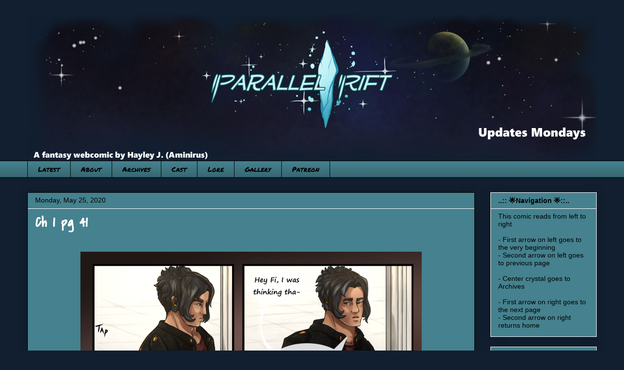

--- FILE ---
content_type: text/html; charset=UTF-8
request_url: https://www.parallelrift.com/2020/05/
body_size: 13249
content:
<!DOCTYPE html>
<html class='v2' dir='ltr' lang='en'>
<head>
<link href='https://www.blogger.com/static/v1/widgets/335934321-css_bundle_v2.css' rel='stylesheet' type='text/css'/>
<meta content='width=1100' name='viewport'/>
<meta content='text/html; charset=UTF-8' http-equiv='Content-Type'/>
<meta content='blogger' name='generator'/>
<link href='https://www.parallelrift.com/favicon.ico' rel='icon' type='image/x-icon'/>
<link href='https://www.parallelrift.com/2020/05/' rel='canonical'/>
<link rel="alternate" type="application/atom+xml" title="Parallel Rift - Atom" href="https://www.parallelrift.com/feeds/posts/default" />
<link rel="alternate" type="application/rss+xml" title="Parallel Rift - RSS" href="https://www.parallelrift.com/feeds/posts/default?alt=rss" />
<link rel="service.post" type="application/atom+xml" title="Parallel Rift - Atom" href="https://www.blogger.com/feeds/220054771506895986/posts/default" />
<!--Can't find substitution for tag [blog.ieCssRetrofitLinks]-->
<meta content='https://www.parallelrift.com/2020/05/' property='og:url'/>
<meta content='Parallel Rift' property='og:title'/>
<meta content='fantasy/drama webcomic - 16+ // All content on this site cannot be used for NFTs or AI' property='og:description'/>
<title>Parallel Rift: May 2020</title>
<style type='text/css'>@font-face{font-family:'Covered By Your Grace';font-style:normal;font-weight:400;font-display:swap;src:url(//fonts.gstatic.com/s/coveredbyyourgrace/v17/QGYwz-AZahWOJJI9kykWW9mD6opopoqXSOSEHwgsiaXVIxnL.woff2)format('woff2');unicode-range:U+0100-02BA,U+02BD-02C5,U+02C7-02CC,U+02CE-02D7,U+02DD-02FF,U+0304,U+0308,U+0329,U+1D00-1DBF,U+1E00-1E9F,U+1EF2-1EFF,U+2020,U+20A0-20AB,U+20AD-20C0,U+2113,U+2C60-2C7F,U+A720-A7FF;}@font-face{font-family:'Covered By Your Grace';font-style:normal;font-weight:400;font-display:swap;src:url(//fonts.gstatic.com/s/coveredbyyourgrace/v17/QGYwz-AZahWOJJI9kykWW9mD6opopoqXSOSEEQgsiaXVIw.woff2)format('woff2');unicode-range:U+0000-00FF,U+0131,U+0152-0153,U+02BB-02BC,U+02C6,U+02DA,U+02DC,U+0304,U+0308,U+0329,U+2000-206F,U+20AC,U+2122,U+2191,U+2193,U+2212,U+2215,U+FEFF,U+FFFD;}@font-face{font-family:'Permanent Marker';font-style:normal;font-weight:400;font-display:swap;src:url(//fonts.gstatic.com/s/permanentmarker/v16/Fh4uPib9Iyv2ucM6pGQMWimMp004La2Cf5b6jlg.woff2)format('woff2');unicode-range:U+0000-00FF,U+0131,U+0152-0153,U+02BB-02BC,U+02C6,U+02DA,U+02DC,U+0304,U+0308,U+0329,U+2000-206F,U+20AC,U+2122,U+2191,U+2193,U+2212,U+2215,U+FEFF,U+FFFD;}</style>
<style id='page-skin-1' type='text/css'><!--
/*
-----------------------------------------------
Blogger Template Style
Name:     Awesome Inc.
Designer: Tina Chen
URL:      tinachen.org
----------------------------------------------- */
/* Content
----------------------------------------------- */
body {
font: normal normal 13px Arial, Tahoma, Helvetica, FreeSans, sans-serif;
color: #000000;
background: #111f30 none repeat scroll top left;
}
html body .content-outer {
min-width: 0;
max-width: 100%;
width: 100%;
}
a:link {
text-decoration: none;
color: #ffffff;
}
a:visited {
text-decoration: none;
color: #eeeeee;
}
a:hover {
text-decoration: underline;
color: #37cd8c;
}
.body-fauxcolumn-outer .cap-top {
position: absolute;
z-index: 1;
height: 276px;
width: 100%;
background: transparent none repeat-x scroll top left;
_background-image: none;
}
/* Columns
----------------------------------------------- */
.content-inner {
padding: 0;
}
.header-inner .section {
margin: 0 16px;
}
.tabs-inner .section {
margin: 0 16px;
}
.main-inner {
padding-top: 30px;
}
.main-inner .column-center-inner,
.main-inner .column-left-inner,
.main-inner .column-right-inner {
padding: 0 5px;
}
*+html body .main-inner .column-center-inner {
margin-top: -30px;
}
#layout .main-inner .column-center-inner {
margin-top: 0;
}
/* Header
----------------------------------------------- */
.header-outer {
margin: 0 0 0 0;
background: #111f30 none repeat scroll 0 0;
}
.Header h1 {
font: normal bold 40px Covered By Your Grace;
color: #111f30;
text-shadow: 0 0 -1px #000000;
}
.Header h1 a {
color: #111f30;
}
.Header .description {
font: normal normal 14px Arial, Tahoma, Helvetica, FreeSans, sans-serif;
color: #ffffff;
}
.header-inner .Header .titlewrapper,
.header-inner .Header .descriptionwrapper {
padding-left: 0;
padding-right: 0;
margin-bottom: 0;
}
.header-inner .Header .titlewrapper {
padding-top: 22px;
}
/* Tabs
----------------------------------------------- */
.tabs-outer {
overflow: hidden;
position: relative;
background: #45818e url(//www.blogblog.com/1kt/awesomeinc/tabs_gradient_light.png) repeat scroll 0 0;
}
#layout .tabs-outer {
overflow: visible;
}
.tabs-cap-top, .tabs-cap-bottom {
position: absolute;
width: 100%;
border-top: 1px solid #000000;
}
.tabs-cap-bottom {
bottom: 0;
}
.tabs-inner .widget li a {
display: inline-block;
margin: 0;
padding: .6em 1.5em;
font: normal normal 14px Permanent Marker;
color: #000000;
border-top: 1px solid #000000;
border-bottom: 1px solid #000000;
border-left: 1px solid #000000;
height: 16px;
line-height: 16px;
}
.tabs-inner .widget li:last-child a {
border-right: 1px solid #000000;
}
.tabs-inner .widget li.selected a, .tabs-inner .widget li a:hover {
background: #37cd8c url(//www.blogblog.com/1kt/awesomeinc/tabs_gradient_light.png) repeat-x scroll 0 -100px;
color: #000000;
}
/* Headings
----------------------------------------------- */
h2 {
font: normal bold 14px Arial, Tahoma, Helvetica, FreeSans, sans-serif;
color: #000000;
}
/* Widgets
----------------------------------------------- */
.main-inner .section {
margin: 0 27px;
padding: 0;
}
.main-inner .column-left-outer,
.main-inner .column-right-outer {
margin-top: 0;
}
#layout .main-inner .column-left-outer,
#layout .main-inner .column-right-outer {
margin-top: 0;
}
.main-inner .column-left-inner,
.main-inner .column-right-inner {
background: transparent none repeat 0 0;
-moz-box-shadow: 0 0 0 rgba(0, 0, 0, .2);
-webkit-box-shadow: 0 0 0 rgba(0, 0, 0, .2);
-goog-ms-box-shadow: 0 0 0 rgba(0, 0, 0, .2);
box-shadow: 0 0 0 rgba(0, 0, 0, .2);
-moz-border-radius: 0;
-webkit-border-radius: 0;
-goog-ms-border-radius: 0;
border-radius: 0;
}
#layout .main-inner .column-left-inner,
#layout .main-inner .column-right-inner {
margin-top: 0;
}
.sidebar .widget {
font: normal normal 14px Arial, Tahoma, Helvetica, FreeSans, sans-serif;
color: #000000;
}
.sidebar .widget a:link {
color: #ffffff;
}
.sidebar .widget a:visited {
color: #37cd8c;
}
.sidebar .widget a:hover {
color: #3778cd;
}
.sidebar .widget h2 {
text-shadow: 0 0 -1px #000000;
}
.main-inner .widget {
background-color: #45818e;
border: 1px solid #ffffff;
padding: 0 15px 15px;
margin: 20px -16px;
-moz-box-shadow: 0 0 20px rgba(0, 0, 0, .2);
-webkit-box-shadow: 0 0 20px rgba(0, 0, 0, .2);
-goog-ms-box-shadow: 0 0 20px rgba(0, 0, 0, .2);
box-shadow: 0 0 20px rgba(0, 0, 0, .2);
-moz-border-radius: 0;
-webkit-border-radius: 0;
-goog-ms-border-radius: 0;
border-radius: 0;
}
.main-inner .widget h2 {
margin: 0 -15px;
padding: .6em 15px .5em;
border-bottom: 1px solid transparent;
}
.footer-inner .widget h2 {
padding: 0 0 .4em;
border-bottom: 1px solid transparent;
}
.main-inner .widget h2 + div, .footer-inner .widget h2 + div {
border-top: 1px solid #ffffff;
padding-top: 8px;
}
.main-inner .widget .widget-content {
margin: 0 -15px;
padding: 7px 15px 0;
}
.main-inner .widget ul, .main-inner .widget #ArchiveList ul.flat {
margin: -8px -15px 0;
padding: 0;
list-style: none;
}
.main-inner .widget #ArchiveList {
margin: -8px 0 0;
}
.main-inner .widget ul li, .main-inner .widget #ArchiveList ul.flat li {
padding: .5em 15px;
text-indent: 0;
color: #000000;
border-top: 1px solid #ffffff;
border-bottom: 1px solid transparent;
}
.main-inner .widget #ArchiveList ul li {
padding-top: .25em;
padding-bottom: .25em;
}
.main-inner .widget ul li:first-child, .main-inner .widget #ArchiveList ul.flat li:first-child {
border-top: none;
}
.main-inner .widget ul li:last-child, .main-inner .widget #ArchiveList ul.flat li:last-child {
border-bottom: none;
}
.post-body {
position: relative;
}
.main-inner .widget .post-body ul {
padding: 0 2.5em;
margin: .5em 0;
list-style: disc;
}
.main-inner .widget .post-body ul li {
padding: 0.25em 0;
margin-bottom: .25em;
color: #000000;
border: none;
}
.footer-inner .widget ul {
padding: 0;
list-style: none;
}
.widget .zippy {
color: #000000;
}
/* Posts
----------------------------------------------- */
body .main-inner .Blog {
padding: 0;
margin-bottom: 1em;
background-color: transparent;
border: none;
-moz-box-shadow: 0 0 0 rgba(0, 0, 0, 0);
-webkit-box-shadow: 0 0 0 rgba(0, 0, 0, 0);
-goog-ms-box-shadow: 0 0 0 rgba(0, 0, 0, 0);
box-shadow: 0 0 0 rgba(0, 0, 0, 0);
}
.main-inner .section:last-child .Blog:last-child {
padding: 0;
margin-bottom: 1em;
}
.main-inner .widget h2.date-header {
margin: 0 -15px 1px;
padding: 0 0 0 0;
font: normal normal 14px Arial, Tahoma, Helvetica, FreeSans, sans-serif;
color: #000000;
background: transparent none no-repeat scroll top left;
border-top: 0 solid #111f30;
border-bottom: 1px solid transparent;
-moz-border-radius-topleft: 0;
-moz-border-radius-topright: 0;
-webkit-border-top-left-radius: 0;
-webkit-border-top-right-radius: 0;
border-top-left-radius: 0;
border-top-right-radius: 0;
position: static;
bottom: 100%;
right: 15px;
text-shadow: 0 0 -1px #000000;
}
.main-inner .widget h2.date-header span {
font: normal normal 14px Arial, Tahoma, Helvetica, FreeSans, sans-serif;
display: block;
padding: .5em 15px;
border-left: 0 solid #111f30;
border-right: 0 solid #111f30;
}
.date-outer {
position: relative;
margin: 30px 0 20px;
padding: 0 15px;
background-color: #45818e;
border: 1px solid #000000;
-moz-box-shadow: 0 0 20px rgba(0, 0, 0, .2);
-webkit-box-shadow: 0 0 20px rgba(0, 0, 0, .2);
-goog-ms-box-shadow: 0 0 20px rgba(0, 0, 0, .2);
box-shadow: 0 0 20px rgba(0, 0, 0, .2);
-moz-border-radius: 0;
-webkit-border-radius: 0;
-goog-ms-border-radius: 0;
border-radius: 0;
}
.date-outer:first-child {
margin-top: 0;
}
.date-outer:last-child {
margin-bottom: 20px;
-moz-border-radius-bottomleft: 0;
-moz-border-radius-bottomright: 0;
-webkit-border-bottom-left-radius: 0;
-webkit-border-bottom-right-radius: 0;
-goog-ms-border-bottom-left-radius: 0;
-goog-ms-border-bottom-right-radius: 0;
border-bottom-left-radius: 0;
border-bottom-right-radius: 0;
}
.date-posts {
margin: 0 -15px;
padding: 0 15px;
clear: both;
}
.post-outer, .inline-ad {
border-top: 1px solid #000000;
margin: 0 -15px;
padding: 15px 15px;
}
.post-outer {
padding-bottom: 10px;
}
.post-outer:first-child {
padding-top: 0;
border-top: none;
}
.post-outer:last-child, .inline-ad:last-child {
border-bottom: none;
}
.post-body {
position: relative;
}
.post-body img {
padding: 8px;
background: rgba(0, 0, 0, 0);
border: 1px solid rgba(0, 0, 0, 0);
-moz-box-shadow: 0 0 0 rgba(0, 0, 0, .2);
-webkit-box-shadow: 0 0 0 rgba(0, 0, 0, .2);
box-shadow: 0 0 0 rgba(0, 0, 0, .2);
-moz-border-radius: 0;
-webkit-border-radius: 0;
border-radius: 0;
}
h3.post-title, h4 {
font: normal bold 30px Covered By Your Grace;
color: #ffffff;
}
h3.post-title a {
font: normal bold 30px Covered By Your Grace;
color: #ffffff;
}
h3.post-title a:hover {
color: #37cd8c;
text-decoration: underline;
}
.post-header {
margin: 0 0 1em;
}
.post-body {
line-height: 1.4;
}
.post-outer h2 {
color: #000000;
}
.post-footer {
margin: 1.5em 0 0;
}
#blog-pager {
padding: 15px;
font-size: 120%;
background-color: #111f30;
border: 1px solid #ffffff;
-moz-box-shadow: 0 0 20px rgba(0, 0, 0, .2);
-webkit-box-shadow: 0 0 20px rgba(0, 0, 0, .2);
-goog-ms-box-shadow: 0 0 20px rgba(0, 0, 0, .2);
box-shadow: 0 0 20px rgba(0, 0, 0, .2);
-moz-border-radius: 0;
-webkit-border-radius: 0;
-goog-ms-border-radius: 0;
border-radius: 0;
-moz-border-radius-topleft: 0;
-moz-border-radius-topright: 0;
-webkit-border-top-left-radius: 0;
-webkit-border-top-right-radius: 0;
-goog-ms-border-top-left-radius: 0;
-goog-ms-border-top-right-radius: 0;
border-top-left-radius: 0;
border-top-right-radius-topright: 0;
margin-top: 1em;
}
.blog-feeds, .post-feeds {
margin: 1em 0;
text-align: center;
color: #111f30;
}
.blog-feeds a, .post-feeds a {
color: #111f30;
}
.blog-feeds a:visited, .post-feeds a:visited {
color: #111f30;
}
.blog-feeds a:hover, .post-feeds a:hover {
color: #111f30;
}
.post-outer .comments {
margin-top: 2em;
}
/* Comments
----------------------------------------------- */
.comments .comments-content .icon.blog-author {
background-repeat: no-repeat;
background-image: url([data-uri]);
}
.comments .comments-content .loadmore a {
border-top: 1px solid #000000;
border-bottom: 1px solid #000000;
}
.comments .continue {
border-top: 2px solid #000000;
}
/* Footer
----------------------------------------------- */
.footer-outer {
margin: -20px 0 -1px;
padding: 20px 0 0;
color: #444444;
overflow: hidden;
}
.footer-fauxborder-left {
border-top: 1px solid #ffffff;
background: #111f30 none repeat scroll 0 0;
-moz-box-shadow: 0 0 20px rgba(0, 0, 0, .2);
-webkit-box-shadow: 0 0 20px rgba(0, 0, 0, .2);
-goog-ms-box-shadow: 0 0 20px rgba(0, 0, 0, .2);
box-shadow: 0 0 20px rgba(0, 0, 0, .2);
margin: 0 -20px;
}
/* Mobile
----------------------------------------------- */
body.mobile {
background-size: auto;
}
.mobile .body-fauxcolumn-outer {
background: transparent none repeat scroll top left;
}
*+html body.mobile .main-inner .column-center-inner {
margin-top: 0;
}
.mobile .main-inner .widget {
padding: 0 0 15px;
}
.mobile .main-inner .widget h2 + div,
.mobile .footer-inner .widget h2 + div {
border-top: none;
padding-top: 0;
}
.mobile .footer-inner .widget h2 {
padding: 0.5em 0;
border-bottom: none;
}
.mobile .main-inner .widget .widget-content {
margin: 0;
padding: 7px 0 0;
}
.mobile .main-inner .widget ul,
.mobile .main-inner .widget #ArchiveList ul.flat {
margin: 0 -15px 0;
}
.mobile .main-inner .widget h2.date-header {
right: 0;
}
.mobile .date-header span {
padding: 0.4em 0;
}
.mobile .date-outer:first-child {
margin-bottom: 0;
border: 1px solid #000000;
-moz-border-radius-topleft: 0;
-moz-border-radius-topright: 0;
-webkit-border-top-left-radius: 0;
-webkit-border-top-right-radius: 0;
-goog-ms-border-top-left-radius: 0;
-goog-ms-border-top-right-radius: 0;
border-top-left-radius: 0;
border-top-right-radius: 0;
}
.mobile .date-outer {
border-color: #000000;
border-width: 0 1px 1px;
}
.mobile .date-outer:last-child {
margin-bottom: 0;
}
.mobile .main-inner {
padding: 0;
}
.mobile .header-inner .section {
margin: 0;
}
.mobile .post-outer, .mobile .inline-ad {
padding: 5px 0;
}
.mobile .tabs-inner .section {
margin: 0 10px;
}
.mobile .main-inner .widget h2 {
margin: 0;
padding: 0;
}
.mobile .main-inner .widget h2.date-header span {
padding: 0;
}
.mobile .main-inner .widget .widget-content {
margin: 0;
padding: 7px 0 0;
}
.mobile #blog-pager {
border: 1px solid transparent;
background: #111f30 none repeat scroll 0 0;
}
.mobile .main-inner .column-left-inner,
.mobile .main-inner .column-right-inner {
background: transparent none repeat 0 0;
-moz-box-shadow: none;
-webkit-box-shadow: none;
-goog-ms-box-shadow: none;
box-shadow: none;
}
.mobile .date-posts {
margin: 0;
padding: 0;
}
.mobile .footer-fauxborder-left {
margin: 0;
border-top: inherit;
}
.mobile .main-inner .section:last-child .Blog:last-child {
margin-bottom: 0;
}
.mobile-index-contents {
color: #000000;
}
.mobile .mobile-link-button {
background: #ffffff url(//www.blogblog.com/1kt/awesomeinc/tabs_gradient_light.png) repeat scroll 0 0;
}
.mobile-link-button a:link, .mobile-link-button a:visited {
color: #444444;
}
.mobile .tabs-inner .PageList .widget-content {
background: transparent;
border-top: 1px solid;
border-color: #000000;
color: #000000;
}
.mobile .tabs-inner .PageList .widget-content .pagelist-arrow {
border-left: 1px solid #000000;
}

--></style>
<style id='template-skin-1' type='text/css'><!--
body {
min-width: 1200px;
}
.content-outer, .content-fauxcolumn-outer, .region-inner {
min-width: 1200px;
max-width: 1200px;
_width: 1200px;
}
.main-inner .columns {
padding-left: 0px;
padding-right: 250px;
}
.main-inner .fauxcolumn-center-outer {
left: 0px;
right: 250px;
/* IE6 does not respect left and right together */
_width: expression(this.parentNode.offsetWidth -
parseInt("0px") -
parseInt("250px") + 'px');
}
.main-inner .fauxcolumn-left-outer {
width: 0px;
}
.main-inner .fauxcolumn-right-outer {
width: 250px;
}
.main-inner .column-left-outer {
width: 0px;
right: 100%;
margin-left: -0px;
}
.main-inner .column-right-outer {
width: 250px;
margin-right: -250px;
}
#layout {
min-width: 0;
}
#layout .content-outer {
min-width: 0;
width: 800px;
}
#layout .region-inner {
min-width: 0;
width: auto;
}
body#layout div.add_widget {
padding: 8px;
}
body#layout div.add_widget a {
margin-left: 32px;
}
--></style>
<link href='https://www.blogger.com/dyn-css/authorization.css?targetBlogID=220054771506895986&amp;zx=f6108a7f-9f2a-4ce0-955c-279f1196874c' media='none' onload='if(media!=&#39;all&#39;)media=&#39;all&#39;' rel='stylesheet'/><noscript><link href='https://www.blogger.com/dyn-css/authorization.css?targetBlogID=220054771506895986&amp;zx=f6108a7f-9f2a-4ce0-955c-279f1196874c' rel='stylesheet'/></noscript>
<meta name='google-adsense-platform-account' content='ca-host-pub-1556223355139109'/>
<meta name='google-adsense-platform-domain' content='blogspot.com'/>

</head>
<body class='loading variant-light'>
<div class='navbar no-items section' id='navbar' name='Navbar'>
</div>
<div class='body-fauxcolumns'>
<div class='fauxcolumn-outer body-fauxcolumn-outer'>
<div class='cap-top'>
<div class='cap-left'></div>
<div class='cap-right'></div>
</div>
<div class='fauxborder-left'>
<div class='fauxborder-right'></div>
<div class='fauxcolumn-inner'>
</div>
</div>
<div class='cap-bottom'>
<div class='cap-left'></div>
<div class='cap-right'></div>
</div>
</div>
</div>
<div class='content'>
<div class='content-fauxcolumns'>
<div class='fauxcolumn-outer content-fauxcolumn-outer'>
<div class='cap-top'>
<div class='cap-left'></div>
<div class='cap-right'></div>
</div>
<div class='fauxborder-left'>
<div class='fauxborder-right'></div>
<div class='fauxcolumn-inner'>
</div>
</div>
<div class='cap-bottom'>
<div class='cap-left'></div>
<div class='cap-right'></div>
</div>
</div>
</div>
<div class='content-outer'>
<div class='content-cap-top cap-top'>
<div class='cap-left'></div>
<div class='cap-right'></div>
</div>
<div class='fauxborder-left content-fauxborder-left'>
<div class='fauxborder-right content-fauxborder-right'></div>
<div class='content-inner'>
<header>
<div class='header-outer'>
<div class='header-cap-top cap-top'>
<div class='cap-left'></div>
<div class='cap-right'></div>
</div>
<div class='fauxborder-left header-fauxborder-left'>
<div class='fauxborder-right header-fauxborder-right'></div>
<div class='region-inner header-inner'>
<div class='header section' id='header' name='Header'><div class='widget Header' data-version='1' id='Header1'>
<div id='header-inner'>
<a href='https://www.parallelrift.com/' style='display: block'>
<img alt='Parallel Rift' height='300px; ' id='Header1_headerimg' src='https://blogger.googleusercontent.com/img/b/R29vZ2xl/AVvXsEge0NIK7aaTbkpyuvoJzFH_RvTOzycGfGQ04gxuzE4mKK7ffALQ_3SS4T8W-TAIpUNNi8e_QCa4pWMS092PWzK79moz_4B4m332tk8NY_IYScKqqs3ff_WuFVp7-_1gxJFo-8v6bSUol4s/s1175/2020+blogger+banner+v2ed5.png' style='display: block' width='1175px; '/>
</a>
</div>
</div></div>
</div>
</div>
<div class='header-cap-bottom cap-bottom'>
<div class='cap-left'></div>
<div class='cap-right'></div>
</div>
</div>
</header>
<div class='tabs-outer'>
<div class='tabs-cap-top cap-top'>
<div class='cap-left'></div>
<div class='cap-right'></div>
</div>
<div class='fauxborder-left tabs-fauxborder-left'>
<div class='fauxborder-right tabs-fauxborder-right'></div>
<div class='region-inner tabs-inner'>
<div class='tabs section' id='crosscol' name='Cross-Column'><div class='widget PageList' data-version='1' id='PageList1'>
<h2>Tabs</h2>
<div class='widget-content'>
<ul>
<li>
<a href='https://www.parallelrift.com/'>Latest</a>
</li>
<li>
<a href='https://www.parallelrift.com/p/about.html'>About</a>
</li>
<li>
<a href='https://www.parallelrift.com/p/archives.html'>Archives</a>
</li>
<li>
<a href='https://www.parallelrift.com/p/cast.html'>Cast</a>
</li>
<li>
<a href='https://www.parallelrift.com/p/lore.html'>Lore</a>
</li>
<li>
<a href='https://www.parallelrift.com/p/gallery.html'>Gallery</a>
</li>
<li>
<a href='https://www.patreon.com/parallelrift'>Patreon</a>
</li>
</ul>
<div class='clear'></div>
</div>
</div></div>
<div class='tabs no-items section' id='crosscol-overflow' name='Cross-Column 2'></div>
</div>
</div>
<div class='tabs-cap-bottom cap-bottom'>
<div class='cap-left'></div>
<div class='cap-right'></div>
</div>
</div>
<div class='main-outer'>
<div class='main-cap-top cap-top'>
<div class='cap-left'></div>
<div class='cap-right'></div>
</div>
<div class='fauxborder-left main-fauxborder-left'>
<div class='fauxborder-right main-fauxborder-right'></div>
<div class='region-inner main-inner'>
<div class='columns fauxcolumns'>
<div class='fauxcolumn-outer fauxcolumn-center-outer'>
<div class='cap-top'>
<div class='cap-left'></div>
<div class='cap-right'></div>
</div>
<div class='fauxborder-left'>
<div class='fauxborder-right'></div>
<div class='fauxcolumn-inner'>
</div>
</div>
<div class='cap-bottom'>
<div class='cap-left'></div>
<div class='cap-right'></div>
</div>
</div>
<div class='fauxcolumn-outer fauxcolumn-left-outer'>
<div class='cap-top'>
<div class='cap-left'></div>
<div class='cap-right'></div>
</div>
<div class='fauxborder-left'>
<div class='fauxborder-right'></div>
<div class='fauxcolumn-inner'>
</div>
</div>
<div class='cap-bottom'>
<div class='cap-left'></div>
<div class='cap-right'></div>
</div>
</div>
<div class='fauxcolumn-outer fauxcolumn-right-outer'>
<div class='cap-top'>
<div class='cap-left'></div>
<div class='cap-right'></div>
</div>
<div class='fauxborder-left'>
<div class='fauxborder-right'></div>
<div class='fauxcolumn-inner'>
</div>
</div>
<div class='cap-bottom'>
<div class='cap-left'></div>
<div class='cap-right'></div>
</div>
</div>
<!-- corrects IE6 width calculation -->
<div class='columns-inner'>
<div class='column-center-outer'>
<div class='column-center-inner'>
<div class='main section' id='main' name='Main'><div class='widget Blog' data-version='1' id='Blog1'>
<div class='blog-posts hfeed'>

          <div class="date-outer">
        
<h2 class='date-header'><span>Monday, May 25, 2020</span></h2>

          <div class="date-posts">
        
<div class='post-outer'>
<div class='post hentry uncustomized-post-template' itemprop='blogPost' itemscope='itemscope' itemtype='http://schema.org/BlogPosting'>
<meta content='https://blogger.googleusercontent.com/img/b/R29vZ2xl/AVvXsEha8o9NuwogY1sYGQWqi-CuU5NXReOh178F9Xm6wHXdKCgIDYwKr1YQtl07908bJvd5i2u4XG1Mbcl-b8rzS_A9w9SgJcFXfGcf5q9uBngOfH0Zj2LIg7-rsUwvKeHUnQJlySq7huHsUbM/d/PR+page+049+public.png' itemprop='image_url'/>
<meta content='220054771506895986' itemprop='blogId'/>
<meta content='5322274563983594738' itemprop='postId'/>
<a name='5322274563983594738'></a>
<h3 class='post-title entry-title' itemprop='name'>
<a href='https://www.parallelrift.com/2020/05/ch-1-pg-41.html'>Ch 1 pg 41</a>
</h3>
<div class='post-header'>
<div class='post-header-line-1'></div>
</div>
<div class='post-body entry-content' id='post-body-5322274563983594738' itemprop='description articleBody'>
<br /><div class="separator" style="clear: both; text-align: center;"><a href="https://blogger.googleusercontent.com/img/b/R29vZ2xl/AVvXsEha8o9NuwogY1sYGQWqi-CuU5NXReOh178F9Xm6wHXdKCgIDYwKr1YQtl07908bJvd5i2u4XG1Mbcl-b8rzS_A9w9SgJcFXfGcf5q9uBngOfH0Zj2LIg7-rsUwvKeHUnQJlySq7huHsUbM/" style="margin-left: 1em; margin-right: 1em;"><img border="0" data-original-height="990" data-original-width="700" src="https://blogger.googleusercontent.com/img/b/R29vZ2xl/AVvXsEha8o9NuwogY1sYGQWqi-CuU5NXReOh178F9Xm6wHXdKCgIDYwKr1YQtl07908bJvd5i2u4XG1Mbcl-b8rzS_A9w9SgJcFXfGcf5q9uBngOfH0Zj2LIg7-rsUwvKeHUnQJlySq7huHsUbM/d/PR+page+049+public.png" /></a></div><div class="separator" style="clear: both; text-align: center;"><br /></div><div class="separator" style="clear: both; text-align: center;"><a href="http://www.parallelrift.com/2019/11/prologue-page-1.html" style="margin-left: 1em; margin-right: 1em;"><img border="0" data-original-height="126" data-original-width="126" src="https://blogger.googleusercontent.com/img/b/R29vZ2xl/AVvXsEiRLHlSeYwj7fRwrqwiMx1DfiiM5-3V5n1PuT4hLRRwmLm5aPrN1PTWAaQrxopgb97M4qrDRRrsNvEdFyekL-A0SIcUlOJohjR4jGaxvKMGA2RUjB_y__yp_rzSJbOCTWYfTWk71p9CVBQ/" /></a><a href="https://www.parallelrift.com/2020/05/ch-1-pg-40.html" style="margin-left: 1em; margin-right: 1em;"><img border="0" data-original-height="126" data-original-width="126" src="https://blogger.googleusercontent.com/img/b/R29vZ2xl/AVvXsEi_YEF-7jWW_F9ZudVGuWjVV6oMBUSBvkJwBm4PsDfctzLjw5S8ABj7KE3Nr38ovCrve2W7r0LXHJr9MA0PcfSp-O9yfoAUk6eYvF_TQ8ntjsCBnE4KuqfiLt5_jpeEn1ZATZzfwitpCbc/" /></a><a href="http://www.parallelrift.com/p/archives.html" style="margin-left: 1em; margin-right: 1em;"><img border="0" data-original-height="126" data-original-width="126" src="https://blogger.googleusercontent.com/img/b/R29vZ2xl/AVvXsEgl1LhT1d9GvlOBVVehcoYTKJ31Ydyv0rkx72JtyIPYTHM5qEQjJdvhBmwd9I-XPBRIhmugZokxa_IcA6XXpyodrfL2xksDtGZ0CurqjlG6fymGf0zewI6YYLkfud-7cvfIwv4BTFR97AE/" /></a><a href="https://www.parallelrift.com/2020/06/ch-1-pg-42.html"><img border="0" data-original-height="126" data-original-width="126" src="https://blogger.googleusercontent.com/img/b/R29vZ2xl/AVvXsEgYrMO9URSd890FDQgLVfv8p97iGSPo41HJrpZLhKCKd6DtX-eZG0g3z5o6ifT-oCuuXf2Ma-GI9RBlXlW_snjcWx8PlboQJde10ljGcX8q4qjtQlHQPYA05iERMDnjZ74PMT4J3MTVZGI/" /></a><a href="https://www.parallelrift.com" style="margin-left: 1em; margin-right: 1em;"><img border="0" data-original-height="126" data-original-width="126" src="https://blogger.googleusercontent.com/img/b/R29vZ2xl/AVvXsEgykxpvm1AKiR2IrmKTllFyGvYfVt3QYKrJcmxzLNO4_LZxgyDp1bryvj2UY6DoqXGLUbeNsNPPVQkTHMY7PZgjxYJJb8Lxt7U8QsGlsa5iJalDp2BHxXG0nD4h5Mzp-HYnqYefPXR8kXI/" /></a></div>
<div style='clear: both;'></div>
</div>
<div class='post-footer'>
<div class='post-footer-line post-footer-line-1'>
<span class='post-author vcard'>
</span>
<span class='post-timestamp'>
</span>
<span class='post-comment-link'>
<a class='comment-link' href='https://www.parallelrift.com/2020/05/ch-1-pg-41.html#comment-form' onclick=''>
No comments:
  </a>
</span>
<span class='post-icons'>
</span>
<div class='post-share-buttons goog-inline-block'>
<a class='goog-inline-block share-button sb-email' href='https://www.blogger.com/share-post.g?blogID=220054771506895986&postID=5322274563983594738&target=email' target='_blank' title='Email This'><span class='share-button-link-text'>Email This</span></a><a class='goog-inline-block share-button sb-blog' href='https://www.blogger.com/share-post.g?blogID=220054771506895986&postID=5322274563983594738&target=blog' onclick='window.open(this.href, "_blank", "height=270,width=475"); return false;' target='_blank' title='BlogThis!'><span class='share-button-link-text'>BlogThis!</span></a><a class='goog-inline-block share-button sb-twitter' href='https://www.blogger.com/share-post.g?blogID=220054771506895986&postID=5322274563983594738&target=twitter' target='_blank' title='Share to X'><span class='share-button-link-text'>Share to X</span></a><a class='goog-inline-block share-button sb-facebook' href='https://www.blogger.com/share-post.g?blogID=220054771506895986&postID=5322274563983594738&target=facebook' onclick='window.open(this.href, "_blank", "height=430,width=640"); return false;' target='_blank' title='Share to Facebook'><span class='share-button-link-text'>Share to Facebook</span></a><a class='goog-inline-block share-button sb-pinterest' href='https://www.blogger.com/share-post.g?blogID=220054771506895986&postID=5322274563983594738&target=pinterest' target='_blank' title='Share to Pinterest'><span class='share-button-link-text'>Share to Pinterest</span></a>
</div>
</div>
<div class='post-footer-line post-footer-line-2'>
<span class='post-labels'>
</span>
</div>
<div class='post-footer-line post-footer-line-3'>
<span class='post-location'>
</span>
</div>
</div>
</div>
</div>

          </div></div>
        

          <div class="date-outer">
        
<h2 class='date-header'><span>Friday, May 15, 2020</span></h2>

          <div class="date-posts">
        
<div class='post-outer'>
<div class='post hentry uncustomized-post-template' itemprop='blogPost' itemscope='itemscope' itemtype='http://schema.org/BlogPosting'>
<meta content='https://blogger.googleusercontent.com/img/b/R29vZ2xl/AVvXsEhtcTRCd9dks29QwgqTM2mrgyrqY2AhrkTSCxQJGaaLWOU46HlpcxUTDSUKQHHdQoAx9alqB-CmdpEaLz9HLh0aM2Hm7PbR-uvArwLsKpljflZaiCaKwFMQ9CyPRNtz-A8HKWYHoQ31iHw/d/PR+page+048+public.png' itemprop='image_url'/>
<meta content='220054771506895986' itemprop='blogId'/>
<meta content='5705411308222437345' itemprop='postId'/>
<a name='5705411308222437345'></a>
<h3 class='post-title entry-title' itemprop='name'>
<a href='https://www.parallelrift.com/2020/05/ch-1-pg-40.html'>Ch 1 pg 40.</a>
</h3>
<div class='post-header'>
<div class='post-header-line-1'></div>
</div>
<div class='post-body entry-content' id='post-body-5705411308222437345' itemprop='description articleBody'>
<br /><div class="separator" style="clear: both; text-align: center;"><a href="https://blogger.googleusercontent.com/img/b/R29vZ2xl/AVvXsEhtcTRCd9dks29QwgqTM2mrgyrqY2AhrkTSCxQJGaaLWOU46HlpcxUTDSUKQHHdQoAx9alqB-CmdpEaLz9HLh0aM2Hm7PbR-uvArwLsKpljflZaiCaKwFMQ9CyPRNtz-A8HKWYHoQ31iHw/" style="margin-left: 1em; margin-right: 1em;"><img border="0" data-original-height="990" data-original-width="700" src="https://blogger.googleusercontent.com/img/b/R29vZ2xl/AVvXsEhtcTRCd9dks29QwgqTM2mrgyrqY2AhrkTSCxQJGaaLWOU46HlpcxUTDSUKQHHdQoAx9alqB-CmdpEaLz9HLh0aM2Hm7PbR-uvArwLsKpljflZaiCaKwFMQ9CyPRNtz-A8HKWYHoQ31iHw/d/PR+page+048+public.png" /></a></div><div class="separator" style="clear: both; text-align: center;"><br /></div><div class="separator" style="clear: both; text-align: center;"><a href="http://www.parallelrift.com/2019/11/prologue-page-1.html" style="margin-left: 1em; margin-right: 1em;"><img border="0" data-original-height="126" data-original-width="126" src="https://blogger.googleusercontent.com/img/b/R29vZ2xl/AVvXsEiRLHlSeYwj7fRwrqwiMx1DfiiM5-3V5n1PuT4hLRRwmLm5aPrN1PTWAaQrxopgb97M4qrDRRrsNvEdFyekL-A0SIcUlOJohjR4jGaxvKMGA2RUjB_y__yp_rzSJbOCTWYfTWk71p9CVBQ/" /></a><a href="https://www.parallelrift.com/2020/05/ch-1-pg-39.html" style="margin-left: 1em; margin-right: 1em;"><img border="0" data-original-height="126" data-original-width="126" src="https://blogger.googleusercontent.com/img/b/R29vZ2xl/AVvXsEi_YEF-7jWW_F9ZudVGuWjVV6oMBUSBvkJwBm4PsDfctzLjw5S8ABj7KE3Nr38ovCrve2W7r0LXHJr9MA0PcfSp-O9yfoAUk6eYvF_TQ8ntjsCBnE4KuqfiLt5_jpeEn1ZATZzfwitpCbc/" /></a><a href="http://www.parallelrift.com/p/archives.html" style="margin-left: 1em; margin-right: 1em;"><img border="0" data-original-height="126" data-original-width="126" src="https://blogger.googleusercontent.com/img/b/R29vZ2xl/AVvXsEgl1LhT1d9GvlOBVVehcoYTKJ31Ydyv0rkx72JtyIPYTHM5qEQjJdvhBmwd9I-XPBRIhmugZokxa_IcA6XXpyodrfL2xksDtGZ0CurqjlG6fymGf0zewI6YYLkfud-7cvfIwv4BTFR97AE/" /></a><a href="https://www.parallelrift.com/2020/05/ch-1-pg-41.html"><img border="0" data-original-height="126" data-original-width="126" src="https://blogger.googleusercontent.com/img/b/R29vZ2xl/AVvXsEgYrMO9URSd890FDQgLVfv8p97iGSPo41HJrpZLhKCKd6DtX-eZG0g3z5o6ifT-oCuuXf2Ma-GI9RBlXlW_snjcWx8PlboQJde10ljGcX8q4qjtQlHQPYA05iERMDnjZ74PMT4J3MTVZGI/" /></a><a href="https://www.parallelrift.com" style="margin-left: 1em; margin-right: 1em;"><img border="0" data-original-height="126" data-original-width="126" src="https://blogger.googleusercontent.com/img/b/R29vZ2xl/AVvXsEgykxpvm1AKiR2IrmKTllFyGvYfVt3QYKrJcmxzLNO4_LZxgyDp1bryvj2UY6DoqXGLUbeNsNPPVQkTHMY7PZgjxYJJb8Lxt7U8QsGlsa5iJalDp2BHxXG0nD4h5Mzp-HYnqYefPXR8kXI/" /></a></div>
<div style='clear: both;'></div>
</div>
<div class='post-footer'>
<div class='post-footer-line post-footer-line-1'>
<span class='post-author vcard'>
</span>
<span class='post-timestamp'>
</span>
<span class='post-comment-link'>
<a class='comment-link' href='https://www.parallelrift.com/2020/05/ch-1-pg-40.html#comment-form' onclick=''>
1 comment:
  </a>
</span>
<span class='post-icons'>
</span>
<div class='post-share-buttons goog-inline-block'>
<a class='goog-inline-block share-button sb-email' href='https://www.blogger.com/share-post.g?blogID=220054771506895986&postID=5705411308222437345&target=email' target='_blank' title='Email This'><span class='share-button-link-text'>Email This</span></a><a class='goog-inline-block share-button sb-blog' href='https://www.blogger.com/share-post.g?blogID=220054771506895986&postID=5705411308222437345&target=blog' onclick='window.open(this.href, "_blank", "height=270,width=475"); return false;' target='_blank' title='BlogThis!'><span class='share-button-link-text'>BlogThis!</span></a><a class='goog-inline-block share-button sb-twitter' href='https://www.blogger.com/share-post.g?blogID=220054771506895986&postID=5705411308222437345&target=twitter' target='_blank' title='Share to X'><span class='share-button-link-text'>Share to X</span></a><a class='goog-inline-block share-button sb-facebook' href='https://www.blogger.com/share-post.g?blogID=220054771506895986&postID=5705411308222437345&target=facebook' onclick='window.open(this.href, "_blank", "height=430,width=640"); return false;' target='_blank' title='Share to Facebook'><span class='share-button-link-text'>Share to Facebook</span></a><a class='goog-inline-block share-button sb-pinterest' href='https://www.blogger.com/share-post.g?blogID=220054771506895986&postID=5705411308222437345&target=pinterest' target='_blank' title='Share to Pinterest'><span class='share-button-link-text'>Share to Pinterest</span></a>
</div>
</div>
<div class='post-footer-line post-footer-line-2'>
<span class='post-labels'>
</span>
</div>
<div class='post-footer-line post-footer-line-3'>
<span class='post-location'>
</span>
</div>
</div>
</div>
</div>
<div class='post-outer'>
<div class='post hentry uncustomized-post-template' itemprop='blogPost' itemscope='itemscope' itemtype='http://schema.org/BlogPosting'>
<meta content='https://blogger.googleusercontent.com/img/b/R29vZ2xl/AVvXsEiY_P89sldv5aqBzXltTdvt_k5LDyuI6qfhQCIE-Hqg25SA2z7EF2722E5RwO9LyVAmJbbWVV4x0ToXZzZCkxM2zNKj0QSIGrmopQ6SVaAZK8CYj6d1-JmV-q82Wh5lJUFEbY8-T53pIfg/d/PR+page+047+public.png' itemprop='image_url'/>
<meta content='220054771506895986' itemprop='blogId'/>
<meta content='2119582426155293468' itemprop='postId'/>
<a name='2119582426155293468'></a>
<h3 class='post-title entry-title' itemprop='name'>
<a href='https://www.parallelrift.com/2020/05/ch-1-pg-39.html'>Ch 1 pg 39.</a>
</h3>
<div class='post-header'>
<div class='post-header-line-1'></div>
</div>
<div class='post-body entry-content' id='post-body-2119582426155293468' itemprop='description articleBody'>
<br /><div class="separator" style="clear: both; text-align: center;"><a href="https://blogger.googleusercontent.com/img/b/R29vZ2xl/AVvXsEiY_P89sldv5aqBzXltTdvt_k5LDyuI6qfhQCIE-Hqg25SA2z7EF2722E5RwO9LyVAmJbbWVV4x0ToXZzZCkxM2zNKj0QSIGrmopQ6SVaAZK8CYj6d1-JmV-q82Wh5lJUFEbY8-T53pIfg/" style="margin-left: 1em; margin-right: 1em;"><img border="0" data-original-height="990" data-original-width="700" src="https://blogger.googleusercontent.com/img/b/R29vZ2xl/AVvXsEiY_P89sldv5aqBzXltTdvt_k5LDyuI6qfhQCIE-Hqg25SA2z7EF2722E5RwO9LyVAmJbbWVV4x0ToXZzZCkxM2zNKj0QSIGrmopQ6SVaAZK8CYj6d1-JmV-q82Wh5lJUFEbY8-T53pIfg/d/PR+page+047+public.png" /></a></div><div class="separator" style="clear: both; text-align: center;"><br /></div><div class="separator" style="clear: both; text-align: center;"><a href="http://www.parallelrift.com/2019/11/prologue-page-1.html" style="margin-left: 1em; margin-right: 1em;"><img border="0" data-original-height="126" data-original-width="126" src="https://blogger.googleusercontent.com/img/b/R29vZ2xl/AVvXsEiRLHlSeYwj7fRwrqwiMx1DfiiM5-3V5n1PuT4hLRRwmLm5aPrN1PTWAaQrxopgb97M4qrDRRrsNvEdFyekL-A0SIcUlOJohjR4jGaxvKMGA2RUjB_y__yp_rzSJbOCTWYfTWk71p9CVBQ/" /></a><a href="https://www.parallelrift.com/2020/05/ch-1-pg-38.html" style="margin-left: 1em; margin-right: 1em;"><img border="0" data-original-height="126" data-original-width="126" src="https://blogger.googleusercontent.com/img/b/R29vZ2xl/AVvXsEi_YEF-7jWW_F9ZudVGuWjVV6oMBUSBvkJwBm4PsDfctzLjw5S8ABj7KE3Nr38ovCrve2W7r0LXHJr9MA0PcfSp-O9yfoAUk6eYvF_TQ8ntjsCBnE4KuqfiLt5_jpeEn1ZATZzfwitpCbc/" /></a><a href="http://www.parallelrift.com/p/archives.html" style="margin-left: 1em; margin-right: 1em;"><img border="0" data-original-height="126" data-original-width="126" src="https://blogger.googleusercontent.com/img/b/R29vZ2xl/AVvXsEgl1LhT1d9GvlOBVVehcoYTKJ31Ydyv0rkx72JtyIPYTHM5qEQjJdvhBmwd9I-XPBRIhmugZokxa_IcA6XXpyodrfL2xksDtGZ0CurqjlG6fymGf0zewI6YYLkfud-7cvfIwv4BTFR97AE/" /></a><a href="https://www.parallelrift.com/2020/05/ch-1-pg-40.html"><img border="0" data-original-height="126" data-original-width="126" src="https://blogger.googleusercontent.com/img/b/R29vZ2xl/AVvXsEgYrMO9URSd890FDQgLVfv8p97iGSPo41HJrpZLhKCKd6DtX-eZG0g3z5o6ifT-oCuuXf2Ma-GI9RBlXlW_snjcWx8PlboQJde10ljGcX8q4qjtQlHQPYA05iERMDnjZ74PMT4J3MTVZGI/" /></a><a href="https://www.parallelrift.com" style="margin-left: 1em; margin-right: 1em;"><img border="0" data-original-height="126" data-original-width="126" src="https://blogger.googleusercontent.com/img/b/R29vZ2xl/AVvXsEgykxpvm1AKiR2IrmKTllFyGvYfVt3QYKrJcmxzLNO4_LZxgyDp1bryvj2UY6DoqXGLUbeNsNPPVQkTHMY7PZgjxYJJb8Lxt7U8QsGlsa5iJalDp2BHxXG0nD4h5Mzp-HYnqYefPXR8kXI/" /></a></div>
<div style='clear: both;'></div>
</div>
<div class='post-footer'>
<div class='post-footer-line post-footer-line-1'>
<span class='post-author vcard'>
</span>
<span class='post-timestamp'>
</span>
<span class='post-comment-link'>
<a class='comment-link' href='https://www.parallelrift.com/2020/05/ch-1-pg-39.html#comment-form' onclick=''>
No comments:
  </a>
</span>
<span class='post-icons'>
</span>
<div class='post-share-buttons goog-inline-block'>
<a class='goog-inline-block share-button sb-email' href='https://www.blogger.com/share-post.g?blogID=220054771506895986&postID=2119582426155293468&target=email' target='_blank' title='Email This'><span class='share-button-link-text'>Email This</span></a><a class='goog-inline-block share-button sb-blog' href='https://www.blogger.com/share-post.g?blogID=220054771506895986&postID=2119582426155293468&target=blog' onclick='window.open(this.href, "_blank", "height=270,width=475"); return false;' target='_blank' title='BlogThis!'><span class='share-button-link-text'>BlogThis!</span></a><a class='goog-inline-block share-button sb-twitter' href='https://www.blogger.com/share-post.g?blogID=220054771506895986&postID=2119582426155293468&target=twitter' target='_blank' title='Share to X'><span class='share-button-link-text'>Share to X</span></a><a class='goog-inline-block share-button sb-facebook' href='https://www.blogger.com/share-post.g?blogID=220054771506895986&postID=2119582426155293468&target=facebook' onclick='window.open(this.href, "_blank", "height=430,width=640"); return false;' target='_blank' title='Share to Facebook'><span class='share-button-link-text'>Share to Facebook</span></a><a class='goog-inline-block share-button sb-pinterest' href='https://www.blogger.com/share-post.g?blogID=220054771506895986&postID=2119582426155293468&target=pinterest' target='_blank' title='Share to Pinterest'><span class='share-button-link-text'>Share to Pinterest</span></a>
</div>
</div>
<div class='post-footer-line post-footer-line-2'>
<span class='post-labels'>
</span>
</div>
<div class='post-footer-line post-footer-line-3'>
<span class='post-location'>
</span>
</div>
</div>
</div>
</div>
<div class='post-outer'>
<div class='post hentry uncustomized-post-template' itemprop='blogPost' itemscope='itemscope' itemtype='http://schema.org/BlogPosting'>
<meta content='https://blogger.googleusercontent.com/img/b/R29vZ2xl/AVvXsEjUwPy4ZQwcyxzgJpcXO494o14KesyKvf7JOzAsaXMqBb9zLgzKY83diLuyik3Hbn2xJzJcHuQmpMkH9o-Xwo6QQRg8m4vxUl_Et8XJZT_ViQtgqk1P3kTgcf6FQUyVvAH7yZp907PuT44/d/PR+page+046+public.png' itemprop='image_url'/>
<meta content='220054771506895986' itemprop='blogId'/>
<meta content='1146160530600062320' itemprop='postId'/>
<a name='1146160530600062320'></a>
<h3 class='post-title entry-title' itemprop='name'>
<a href='https://www.parallelrift.com/2020/05/ch-1-pg-38.html'>Ch 1 pg 38.</a>
</h3>
<div class='post-header'>
<div class='post-header-line-1'></div>
</div>
<div class='post-body entry-content' id='post-body-1146160530600062320' itemprop='description articleBody'>
<br /><div class="separator" style="clear: both; text-align: center;"><a href="https://blogger.googleusercontent.com/img/b/R29vZ2xl/AVvXsEjUwPy4ZQwcyxzgJpcXO494o14KesyKvf7JOzAsaXMqBb9zLgzKY83diLuyik3Hbn2xJzJcHuQmpMkH9o-Xwo6QQRg8m4vxUl_Et8XJZT_ViQtgqk1P3kTgcf6FQUyVvAH7yZp907PuT44/" style="margin-left: 1em; margin-right: 1em;"><img border="0" data-original-height="990" data-original-width="700" src="https://blogger.googleusercontent.com/img/b/R29vZ2xl/AVvXsEjUwPy4ZQwcyxzgJpcXO494o14KesyKvf7JOzAsaXMqBb9zLgzKY83diLuyik3Hbn2xJzJcHuQmpMkH9o-Xwo6QQRg8m4vxUl_Et8XJZT_ViQtgqk1P3kTgcf6FQUyVvAH7yZp907PuT44/d/PR+page+046+public.png" /></a></div><div class="separator" style="clear: both; text-align: center;"><br /></div><div class="separator" style="clear: both; text-align: center;"><a href="http://www.parallelrift.com/2019/11/prologue-page-1.html" style="margin-left: 1em; margin-right: 1em;"><img border="0" data-original-height="126" data-original-width="126" src="https://blogger.googleusercontent.com/img/b/R29vZ2xl/AVvXsEiRLHlSeYwj7fRwrqwiMx1DfiiM5-3V5n1PuT4hLRRwmLm5aPrN1PTWAaQrxopgb97M4qrDRRrsNvEdFyekL-A0SIcUlOJohjR4jGaxvKMGA2RUjB_y__yp_rzSJbOCTWYfTWk71p9CVBQ/" /></a><a href="https://www.parallelrift.com/2020/05/ch-1-pg-37.html" style="margin-left: 1em; margin-right: 1em;"><img border="0" data-original-height="126" data-original-width="126" src="https://blogger.googleusercontent.com/img/b/R29vZ2xl/AVvXsEi_YEF-7jWW_F9ZudVGuWjVV6oMBUSBvkJwBm4PsDfctzLjw5S8ABj7KE3Nr38ovCrve2W7r0LXHJr9MA0PcfSp-O9yfoAUk6eYvF_TQ8ntjsCBnE4KuqfiLt5_jpeEn1ZATZzfwitpCbc/" /></a><a href="http://www.parallelrift.com/p/archives.html" style="margin-left: 1em; margin-right: 1em;"><img border="0" data-original-height="126" data-original-width="126" src="https://blogger.googleusercontent.com/img/b/R29vZ2xl/AVvXsEgl1LhT1d9GvlOBVVehcoYTKJ31Ydyv0rkx72JtyIPYTHM5qEQjJdvhBmwd9I-XPBRIhmugZokxa_IcA6XXpyodrfL2xksDtGZ0CurqjlG6fymGf0zewI6YYLkfud-7cvfIwv4BTFR97AE/" /></a><a href="https://www.parallelrift.com/2020/05/ch-1-pg-39.html"><img border="0" data-original-height="126" data-original-width="126" src="https://blogger.googleusercontent.com/img/b/R29vZ2xl/AVvXsEgYrMO9URSd890FDQgLVfv8p97iGSPo41HJrpZLhKCKd6DtX-eZG0g3z5o6ifT-oCuuXf2Ma-GI9RBlXlW_snjcWx8PlboQJde10ljGcX8q4qjtQlHQPYA05iERMDnjZ74PMT4J3MTVZGI/" /></a><a href="https://www.parallelrift.com" style="margin-left: 1em; margin-right: 1em;"><img border="0" data-original-height="126" data-original-width="126" src="https://blogger.googleusercontent.com/img/b/R29vZ2xl/AVvXsEgykxpvm1AKiR2IrmKTllFyGvYfVt3QYKrJcmxzLNO4_LZxgyDp1bryvj2UY6DoqXGLUbeNsNPPVQkTHMY7PZgjxYJJb8Lxt7U8QsGlsa5iJalDp2BHxXG0nD4h5Mzp-HYnqYefPXR8kXI/" /></a></div>
<div style='clear: both;'></div>
</div>
<div class='post-footer'>
<div class='post-footer-line post-footer-line-1'>
<span class='post-author vcard'>
</span>
<span class='post-timestamp'>
</span>
<span class='post-comment-link'>
<a class='comment-link' href='https://www.parallelrift.com/2020/05/ch-1-pg-38.html#comment-form' onclick=''>
No comments:
  </a>
</span>
<span class='post-icons'>
</span>
<div class='post-share-buttons goog-inline-block'>
<a class='goog-inline-block share-button sb-email' href='https://www.blogger.com/share-post.g?blogID=220054771506895986&postID=1146160530600062320&target=email' target='_blank' title='Email This'><span class='share-button-link-text'>Email This</span></a><a class='goog-inline-block share-button sb-blog' href='https://www.blogger.com/share-post.g?blogID=220054771506895986&postID=1146160530600062320&target=blog' onclick='window.open(this.href, "_blank", "height=270,width=475"); return false;' target='_blank' title='BlogThis!'><span class='share-button-link-text'>BlogThis!</span></a><a class='goog-inline-block share-button sb-twitter' href='https://www.blogger.com/share-post.g?blogID=220054771506895986&postID=1146160530600062320&target=twitter' target='_blank' title='Share to X'><span class='share-button-link-text'>Share to X</span></a><a class='goog-inline-block share-button sb-facebook' href='https://www.blogger.com/share-post.g?blogID=220054771506895986&postID=1146160530600062320&target=facebook' onclick='window.open(this.href, "_blank", "height=430,width=640"); return false;' target='_blank' title='Share to Facebook'><span class='share-button-link-text'>Share to Facebook</span></a><a class='goog-inline-block share-button sb-pinterest' href='https://www.blogger.com/share-post.g?blogID=220054771506895986&postID=1146160530600062320&target=pinterest' target='_blank' title='Share to Pinterest'><span class='share-button-link-text'>Share to Pinterest</span></a>
</div>
</div>
<div class='post-footer-line post-footer-line-2'>
<span class='post-labels'>
</span>
</div>
<div class='post-footer-line post-footer-line-3'>
<span class='post-location'>
</span>
</div>
</div>
</div>
</div>
<div class='post-outer'>
<div class='post hentry uncustomized-post-template' itemprop='blogPost' itemscope='itemscope' itemtype='http://schema.org/BlogPosting'>
<meta content='https://blogger.googleusercontent.com/img/b/R29vZ2xl/AVvXsEhxYJAROkRyWzLQ3-VkVgYM3hc3J5AKuo_HWno6cHWdy4DwpepM_OXujsVepVT_Lc39r0fInMVeoPITsCChgp9do7UxBqURaSAKoU7cX99KLAcl33swwq3qNFN5LA_fYGn1_MDGTVDTDoM/d/PR+page+045+public.png' itemprop='image_url'/>
<meta content='220054771506895986' itemprop='blogId'/>
<meta content='8743023317971950250' itemprop='postId'/>
<a name='8743023317971950250'></a>
<h3 class='post-title entry-title' itemprop='name'>
<a href='https://www.parallelrift.com/2020/05/ch-1-pg-37.html'>Ch 1 pg 37.</a>
</h3>
<div class='post-header'>
<div class='post-header-line-1'></div>
</div>
<div class='post-body entry-content' id='post-body-8743023317971950250' itemprop='description articleBody'>
<br /><div class="separator" style="clear: both; text-align: center;"><a href="https://blogger.googleusercontent.com/img/b/R29vZ2xl/AVvXsEhxYJAROkRyWzLQ3-VkVgYM3hc3J5AKuo_HWno6cHWdy4DwpepM_OXujsVepVT_Lc39r0fInMVeoPITsCChgp9do7UxBqURaSAKoU7cX99KLAcl33swwq3qNFN5LA_fYGn1_MDGTVDTDoM/" style="margin-left: 1em; margin-right: 1em;"><img border="0" data-original-height="990" data-original-width="700" src="https://blogger.googleusercontent.com/img/b/R29vZ2xl/AVvXsEhxYJAROkRyWzLQ3-VkVgYM3hc3J5AKuo_HWno6cHWdy4DwpepM_OXujsVepVT_Lc39r0fInMVeoPITsCChgp9do7UxBqURaSAKoU7cX99KLAcl33swwq3qNFN5LA_fYGn1_MDGTVDTDoM/d/PR+page+045+public.png" /></a></div><div class="separator" style="clear: both; text-align: center;"><br /></div><div class="separator" style="clear: both; text-align: center;"><a href="http://www.parallelrift.com/2019/11/prologue-page-1.html" style="margin-left: 1em; margin-right: 1em;"><img border="0" data-original-height="126" data-original-width="126" src="https://blogger.googleusercontent.com/img/b/R29vZ2xl/AVvXsEiRLHlSeYwj7fRwrqwiMx1DfiiM5-3V5n1PuT4hLRRwmLm5aPrN1PTWAaQrxopgb97M4qrDRRrsNvEdFyekL-A0SIcUlOJohjR4jGaxvKMGA2RUjB_y__yp_rzSJbOCTWYfTWk71p9CVBQ/" /></a><a href="https://www.parallelrift.com/2020/05/ch-1-pg-36.html" style="margin-left: 1em; margin-right: 1em;"><img border="0" data-original-height="126" data-original-width="126" src="https://blogger.googleusercontent.com/img/b/R29vZ2xl/AVvXsEi_YEF-7jWW_F9ZudVGuWjVV6oMBUSBvkJwBm4PsDfctzLjw5S8ABj7KE3Nr38ovCrve2W7r0LXHJr9MA0PcfSp-O9yfoAUk6eYvF_TQ8ntjsCBnE4KuqfiLt5_jpeEn1ZATZzfwitpCbc/" /></a><a href="http://www.parallelrift.com/p/archives.html" style="margin-left: 1em; margin-right: 1em;"><img border="0" data-original-height="126" data-original-width="126" src="https://blogger.googleusercontent.com/img/b/R29vZ2xl/AVvXsEgl1LhT1d9GvlOBVVehcoYTKJ31Ydyv0rkx72JtyIPYTHM5qEQjJdvhBmwd9I-XPBRIhmugZokxa_IcA6XXpyodrfL2xksDtGZ0CurqjlG6fymGf0zewI6YYLkfud-7cvfIwv4BTFR97AE/" /></a><a href="https://www.parallelrift.com/2020/05/ch-1-pg-38.html"><img border="0" data-original-height="126" data-original-width="126" src="https://blogger.googleusercontent.com/img/b/R29vZ2xl/AVvXsEgYrMO9URSd890FDQgLVfv8p97iGSPo41HJrpZLhKCKd6DtX-eZG0g3z5o6ifT-oCuuXf2Ma-GI9RBlXlW_snjcWx8PlboQJde10ljGcX8q4qjtQlHQPYA05iERMDnjZ74PMT4J3MTVZGI/" /></a><a href="https://www.parallelrift.com" style="margin-left: 1em; margin-right: 1em;"><img border="0" data-original-height="126" data-original-width="126" src="https://blogger.googleusercontent.com/img/b/R29vZ2xl/AVvXsEgykxpvm1AKiR2IrmKTllFyGvYfVt3QYKrJcmxzLNO4_LZxgyDp1bryvj2UY6DoqXGLUbeNsNPPVQkTHMY7PZgjxYJJb8Lxt7U8QsGlsa5iJalDp2BHxXG0nD4h5Mzp-HYnqYefPXR8kXI/" /></a></div>
<div style='clear: both;'></div>
</div>
<div class='post-footer'>
<div class='post-footer-line post-footer-line-1'>
<span class='post-author vcard'>
</span>
<span class='post-timestamp'>
</span>
<span class='post-comment-link'>
<a class='comment-link' href='https://www.parallelrift.com/2020/05/ch-1-pg-37.html#comment-form' onclick=''>
No comments:
  </a>
</span>
<span class='post-icons'>
</span>
<div class='post-share-buttons goog-inline-block'>
<a class='goog-inline-block share-button sb-email' href='https://www.blogger.com/share-post.g?blogID=220054771506895986&postID=8743023317971950250&target=email' target='_blank' title='Email This'><span class='share-button-link-text'>Email This</span></a><a class='goog-inline-block share-button sb-blog' href='https://www.blogger.com/share-post.g?blogID=220054771506895986&postID=8743023317971950250&target=blog' onclick='window.open(this.href, "_blank", "height=270,width=475"); return false;' target='_blank' title='BlogThis!'><span class='share-button-link-text'>BlogThis!</span></a><a class='goog-inline-block share-button sb-twitter' href='https://www.blogger.com/share-post.g?blogID=220054771506895986&postID=8743023317971950250&target=twitter' target='_blank' title='Share to X'><span class='share-button-link-text'>Share to X</span></a><a class='goog-inline-block share-button sb-facebook' href='https://www.blogger.com/share-post.g?blogID=220054771506895986&postID=8743023317971950250&target=facebook' onclick='window.open(this.href, "_blank", "height=430,width=640"); return false;' target='_blank' title='Share to Facebook'><span class='share-button-link-text'>Share to Facebook</span></a><a class='goog-inline-block share-button sb-pinterest' href='https://www.blogger.com/share-post.g?blogID=220054771506895986&postID=8743023317971950250&target=pinterest' target='_blank' title='Share to Pinterest'><span class='share-button-link-text'>Share to Pinterest</span></a>
</div>
</div>
<div class='post-footer-line post-footer-line-2'>
<span class='post-labels'>
</span>
</div>
<div class='post-footer-line post-footer-line-3'>
<span class='post-location'>
</span>
</div>
</div>
</div>
</div>
<div class='post-outer'>
<div class='post hentry uncustomized-post-template' itemprop='blogPost' itemscope='itemscope' itemtype='http://schema.org/BlogPosting'>
<meta content='https://blogger.googleusercontent.com/img/b/R29vZ2xl/AVvXsEhNqfMqzm_b3qFCEFSgMcz3fxeCsKKKSMTN0XK0G1EyJ8-nTBgEKWz3a_o7hqsb0JiikB9V77uONwIw60kPvrQ34Q7Kc2yW-Dn2hyphenhyphenv9meXriwD8obQDsgvYgVcCr_5wzeZIPDpAvBAL0cE/d/PR+page+044+public.png' itemprop='image_url'/>
<meta content='220054771506895986' itemprop='blogId'/>
<meta content='2785402123545740362' itemprop='postId'/>
<a name='2785402123545740362'></a>
<h3 class='post-title entry-title' itemprop='name'>
<a href='https://www.parallelrift.com/2020/05/ch-1-pg-36.html'>Ch 1 pg 36.</a>
</h3>
<div class='post-header'>
<div class='post-header-line-1'></div>
</div>
<div class='post-body entry-content' id='post-body-2785402123545740362' itemprop='description articleBody'>
<br /><div class="separator" style="clear: both; text-align: center;"><a href="https://blogger.googleusercontent.com/img/b/R29vZ2xl/AVvXsEhNqfMqzm_b3qFCEFSgMcz3fxeCsKKKSMTN0XK0G1EyJ8-nTBgEKWz3a_o7hqsb0JiikB9V77uONwIw60kPvrQ34Q7Kc2yW-Dn2hyphenhyphenv9meXriwD8obQDsgvYgVcCr_5wzeZIPDpAvBAL0cE/" style="margin-left: 1em; margin-right: 1em;"><img border="0" data-original-height="990" data-original-width="700" src="https://blogger.googleusercontent.com/img/b/R29vZ2xl/AVvXsEhNqfMqzm_b3qFCEFSgMcz3fxeCsKKKSMTN0XK0G1EyJ8-nTBgEKWz3a_o7hqsb0JiikB9V77uONwIw60kPvrQ34Q7Kc2yW-Dn2hyphenhyphenv9meXriwD8obQDsgvYgVcCr_5wzeZIPDpAvBAL0cE/d/PR+page+044+public.png" /></a></div><div class="separator" style="clear: both; text-align: center;"><br /></div><div class="separator" style="clear: both; text-align: center;"><a href="http://www.parallelrift.com/2019/11/prologue-page-1.html" style="margin-left: 1em; margin-right: 1em;"><img border="0" data-original-height="126" data-original-width="126" src="https://blogger.googleusercontent.com/img/b/R29vZ2xl/AVvXsEiRLHlSeYwj7fRwrqwiMx1DfiiM5-3V5n1PuT4hLRRwmLm5aPrN1PTWAaQrxopgb97M4qrDRRrsNvEdFyekL-A0SIcUlOJohjR4jGaxvKMGA2RUjB_y__yp_rzSJbOCTWYfTWk71p9CVBQ/" /></a><a href="https://www.parallelrift.com/2020/05/ch-1-pg-35.html" style="margin-left: 1em; margin-right: 1em;"><img border="0" data-original-height="126" data-original-width="126" src="https://blogger.googleusercontent.com/img/b/R29vZ2xl/AVvXsEi_YEF-7jWW_F9ZudVGuWjVV6oMBUSBvkJwBm4PsDfctzLjw5S8ABj7KE3Nr38ovCrve2W7r0LXHJr9MA0PcfSp-O9yfoAUk6eYvF_TQ8ntjsCBnE4KuqfiLt5_jpeEn1ZATZzfwitpCbc/" /></a><a href="http://www.parallelrift.com/p/archives.html" style="margin-left: 1em; margin-right: 1em;"><img border="0" data-original-height="126" data-original-width="126" src="https://blogger.googleusercontent.com/img/b/R29vZ2xl/AVvXsEgl1LhT1d9GvlOBVVehcoYTKJ31Ydyv0rkx72JtyIPYTHM5qEQjJdvhBmwd9I-XPBRIhmugZokxa_IcA6XXpyodrfL2xksDtGZ0CurqjlG6fymGf0zewI6YYLkfud-7cvfIwv4BTFR97AE/" /></a><a href="https://www.parallelrift.com/2020/05/ch-1-pg-37.html"><img border="0" data-original-height="126" data-original-width="126" src="https://blogger.googleusercontent.com/img/b/R29vZ2xl/AVvXsEgYrMO9URSd890FDQgLVfv8p97iGSPo41HJrpZLhKCKd6DtX-eZG0g3z5o6ifT-oCuuXf2Ma-GI9RBlXlW_snjcWx8PlboQJde10ljGcX8q4qjtQlHQPYA05iERMDnjZ74PMT4J3MTVZGI/" /></a><a href="https://www.parallelrift.com" style="margin-left: 1em; margin-right: 1em;"><img border="0" data-original-height="126" data-original-width="126" src="https://blogger.googleusercontent.com/img/b/R29vZ2xl/AVvXsEgykxpvm1AKiR2IrmKTllFyGvYfVt3QYKrJcmxzLNO4_LZxgyDp1bryvj2UY6DoqXGLUbeNsNPPVQkTHMY7PZgjxYJJb8Lxt7U8QsGlsa5iJalDp2BHxXG0nD4h5Mzp-HYnqYefPXR8kXI/" /></a></div>
<div style='clear: both;'></div>
</div>
<div class='post-footer'>
<div class='post-footer-line post-footer-line-1'>
<span class='post-author vcard'>
</span>
<span class='post-timestamp'>
</span>
<span class='post-comment-link'>
<a class='comment-link' href='https://www.parallelrift.com/2020/05/ch-1-pg-36.html#comment-form' onclick=''>
No comments:
  </a>
</span>
<span class='post-icons'>
</span>
<div class='post-share-buttons goog-inline-block'>
<a class='goog-inline-block share-button sb-email' href='https://www.blogger.com/share-post.g?blogID=220054771506895986&postID=2785402123545740362&target=email' target='_blank' title='Email This'><span class='share-button-link-text'>Email This</span></a><a class='goog-inline-block share-button sb-blog' href='https://www.blogger.com/share-post.g?blogID=220054771506895986&postID=2785402123545740362&target=blog' onclick='window.open(this.href, "_blank", "height=270,width=475"); return false;' target='_blank' title='BlogThis!'><span class='share-button-link-text'>BlogThis!</span></a><a class='goog-inline-block share-button sb-twitter' href='https://www.blogger.com/share-post.g?blogID=220054771506895986&postID=2785402123545740362&target=twitter' target='_blank' title='Share to X'><span class='share-button-link-text'>Share to X</span></a><a class='goog-inline-block share-button sb-facebook' href='https://www.blogger.com/share-post.g?blogID=220054771506895986&postID=2785402123545740362&target=facebook' onclick='window.open(this.href, "_blank", "height=430,width=640"); return false;' target='_blank' title='Share to Facebook'><span class='share-button-link-text'>Share to Facebook</span></a><a class='goog-inline-block share-button sb-pinterest' href='https://www.blogger.com/share-post.g?blogID=220054771506895986&postID=2785402123545740362&target=pinterest' target='_blank' title='Share to Pinterest'><span class='share-button-link-text'>Share to Pinterest</span></a>
</div>
</div>
<div class='post-footer-line post-footer-line-2'>
<span class='post-labels'>
</span>
</div>
<div class='post-footer-line post-footer-line-3'>
<span class='post-location'>
</span>
</div>
</div>
</div>
</div>
<div class='post-outer'>
<div class='post hentry uncustomized-post-template' itemprop='blogPost' itemscope='itemscope' itemtype='http://schema.org/BlogPosting'>
<meta content='https://blogger.googleusercontent.com/img/b/R29vZ2xl/AVvXsEjz58MBY5M-deMeIjR2-U4aCYiYD2KGxJLyMAiz-d307mvlmg8j4gzBxjHr251UF6GZcU1O7oKPXm2kqdep6ZDXXNuU3JiElgo6PdiazyM8kT7wE9hzHg696Aut0vQdm4OcqNpBXByBdhA/d/PR+page+043+public.png' itemprop='image_url'/>
<meta content='220054771506895986' itemprop='blogId'/>
<meta content='5322134027094077699' itemprop='postId'/>
<a name='5322134027094077699'></a>
<h3 class='post-title entry-title' itemprop='name'>
<a href='https://www.parallelrift.com/2020/05/ch-1-pg-35.html'>Ch 1 pg 35.</a>
</h3>
<div class='post-header'>
<div class='post-header-line-1'></div>
</div>
<div class='post-body entry-content' id='post-body-5322134027094077699' itemprop='description articleBody'>
<br /><div class="separator" style="clear: both; text-align: center;"><a href="https://blogger.googleusercontent.com/img/b/R29vZ2xl/AVvXsEjz58MBY5M-deMeIjR2-U4aCYiYD2KGxJLyMAiz-d307mvlmg8j4gzBxjHr251UF6GZcU1O7oKPXm2kqdep6ZDXXNuU3JiElgo6PdiazyM8kT7wE9hzHg696Aut0vQdm4OcqNpBXByBdhA/" style="margin-left: 1em; margin-right: 1em;"><img border="0" data-original-height="990" data-original-width="700" src="https://blogger.googleusercontent.com/img/b/R29vZ2xl/AVvXsEjz58MBY5M-deMeIjR2-U4aCYiYD2KGxJLyMAiz-d307mvlmg8j4gzBxjHr251UF6GZcU1O7oKPXm2kqdep6ZDXXNuU3JiElgo6PdiazyM8kT7wE9hzHg696Aut0vQdm4OcqNpBXByBdhA/d/PR+page+043+public.png" /></a></div><div class="separator" style="clear: both; text-align: center;"><br /></div><div class="separator" style="clear: both; text-align: center;"><a href="http://www.parallelrift.com/2019/11/prologue-page-1.html" style="margin-left: 1em; margin-right: 1em;"><img border="0" data-original-height="126" data-original-width="126" src="https://blogger.googleusercontent.com/img/b/R29vZ2xl/AVvXsEiRLHlSeYwj7fRwrqwiMx1DfiiM5-3V5n1PuT4hLRRwmLm5aPrN1PTWAaQrxopgb97M4qrDRRrsNvEdFyekL-A0SIcUlOJohjR4jGaxvKMGA2RUjB_y__yp_rzSJbOCTWYfTWk71p9CVBQ/" /></a><a href="https://www.parallelrift.com/2020/05/ch-1-pg-34.html" style="margin-left: 1em; margin-right: 1em;"><img border="0" data-original-height="126" data-original-width="126" src="https://blogger.googleusercontent.com/img/b/R29vZ2xl/AVvXsEi_YEF-7jWW_F9ZudVGuWjVV6oMBUSBvkJwBm4PsDfctzLjw5S8ABj7KE3Nr38ovCrve2W7r0LXHJr9MA0PcfSp-O9yfoAUk6eYvF_TQ8ntjsCBnE4KuqfiLt5_jpeEn1ZATZzfwitpCbc/" /></a><a href="http://www.parallelrift.com/p/archives.html" style="margin-left: 1em; margin-right: 1em;"><img border="0" data-original-height="126" data-original-width="126" src="https://blogger.googleusercontent.com/img/b/R29vZ2xl/AVvXsEgl1LhT1d9GvlOBVVehcoYTKJ31Ydyv0rkx72JtyIPYTHM5qEQjJdvhBmwd9I-XPBRIhmugZokxa_IcA6XXpyodrfL2xksDtGZ0CurqjlG6fymGf0zewI6YYLkfud-7cvfIwv4BTFR97AE/" /></a><a href="https://www.parallelrift.com/2020/05/ch-1-pg-36.html"><img border="0" data-original-height="126" data-original-width="126" src="https://blogger.googleusercontent.com/img/b/R29vZ2xl/AVvXsEgYrMO9URSd890FDQgLVfv8p97iGSPo41HJrpZLhKCKd6DtX-eZG0g3z5o6ifT-oCuuXf2Ma-GI9RBlXlW_snjcWx8PlboQJde10ljGcX8q4qjtQlHQPYA05iERMDnjZ74PMT4J3MTVZGI/" /></a><a href="https://www.parallelrift.com" style="margin-left: 1em; margin-right: 1em;"><img border="0" data-original-height="126" data-original-width="126" src="https://blogger.googleusercontent.com/img/b/R29vZ2xl/AVvXsEgykxpvm1AKiR2IrmKTllFyGvYfVt3QYKrJcmxzLNO4_LZxgyDp1bryvj2UY6DoqXGLUbeNsNPPVQkTHMY7PZgjxYJJb8Lxt7U8QsGlsa5iJalDp2BHxXG0nD4h5Mzp-HYnqYefPXR8kXI/" /></a></div>
<div style='clear: both;'></div>
</div>
<div class='post-footer'>
<div class='post-footer-line post-footer-line-1'>
<span class='post-author vcard'>
</span>
<span class='post-timestamp'>
</span>
<span class='post-comment-link'>
<a class='comment-link' href='https://www.parallelrift.com/2020/05/ch-1-pg-35.html#comment-form' onclick=''>
No comments:
  </a>
</span>
<span class='post-icons'>
</span>
<div class='post-share-buttons goog-inline-block'>
<a class='goog-inline-block share-button sb-email' href='https://www.blogger.com/share-post.g?blogID=220054771506895986&postID=5322134027094077699&target=email' target='_blank' title='Email This'><span class='share-button-link-text'>Email This</span></a><a class='goog-inline-block share-button sb-blog' href='https://www.blogger.com/share-post.g?blogID=220054771506895986&postID=5322134027094077699&target=blog' onclick='window.open(this.href, "_blank", "height=270,width=475"); return false;' target='_blank' title='BlogThis!'><span class='share-button-link-text'>BlogThis!</span></a><a class='goog-inline-block share-button sb-twitter' href='https://www.blogger.com/share-post.g?blogID=220054771506895986&postID=5322134027094077699&target=twitter' target='_blank' title='Share to X'><span class='share-button-link-text'>Share to X</span></a><a class='goog-inline-block share-button sb-facebook' href='https://www.blogger.com/share-post.g?blogID=220054771506895986&postID=5322134027094077699&target=facebook' onclick='window.open(this.href, "_blank", "height=430,width=640"); return false;' target='_blank' title='Share to Facebook'><span class='share-button-link-text'>Share to Facebook</span></a><a class='goog-inline-block share-button sb-pinterest' href='https://www.blogger.com/share-post.g?blogID=220054771506895986&postID=5322134027094077699&target=pinterest' target='_blank' title='Share to Pinterest'><span class='share-button-link-text'>Share to Pinterest</span></a>
</div>
</div>
<div class='post-footer-line post-footer-line-2'>
<span class='post-labels'>
</span>
</div>
<div class='post-footer-line post-footer-line-3'>
<span class='post-location'>
</span>
</div>
</div>
</div>
</div>
<div class='post-outer'>
<div class='post hentry uncustomized-post-template' itemprop='blogPost' itemscope='itemscope' itemtype='http://schema.org/BlogPosting'>
<meta content='https://blogger.googleusercontent.com/img/b/R29vZ2xl/AVvXsEgnHz70vfwqPtUliHkrLsdckbin2KQbR82enqBqwE-2xg9LqldR1ONibr6neQtQny8WYv6aOvoRATEKGKFNd8dnnJPLm_8U2bwbsYFzHLUMJk0FgiElpYFXNbxmDIt7hu7B2WeGaE0lqaY/d/PR+page+042+public.png' itemprop='image_url'/>
<meta content='220054771506895986' itemprop='blogId'/>
<meta content='4487294365640333417' itemprop='postId'/>
<a name='4487294365640333417'></a>
<h3 class='post-title entry-title' itemprop='name'>
<a href='https://www.parallelrift.com/2020/05/ch-1-pg-34.html'>Ch 1 pg 34.</a>
</h3>
<div class='post-header'>
<div class='post-header-line-1'></div>
</div>
<div class='post-body entry-content' id='post-body-4487294365640333417' itemprop='description articleBody'>
<br /><div class="separator" style="clear: both; text-align: center;"><a href="https://blogger.googleusercontent.com/img/b/R29vZ2xl/AVvXsEgnHz70vfwqPtUliHkrLsdckbin2KQbR82enqBqwE-2xg9LqldR1ONibr6neQtQny8WYv6aOvoRATEKGKFNd8dnnJPLm_8U2bwbsYFzHLUMJk0FgiElpYFXNbxmDIt7hu7B2WeGaE0lqaY/" style="margin-left: 1em; margin-right: 1em;"><img border="0" data-original-height="990" data-original-width="700" src="https://blogger.googleusercontent.com/img/b/R29vZ2xl/AVvXsEgnHz70vfwqPtUliHkrLsdckbin2KQbR82enqBqwE-2xg9LqldR1ONibr6neQtQny8WYv6aOvoRATEKGKFNd8dnnJPLm_8U2bwbsYFzHLUMJk0FgiElpYFXNbxmDIt7hu7B2WeGaE0lqaY/d/PR+page+042+public.png" /></a></div><div class="separator" style="clear: both; text-align: center;"><br /></div><div class="separator" style="clear: both; text-align: center;"><a href="http://www.parallelrift.com/2019/11/prologue-page-1.html" style="margin-left: 1em; margin-right: 1em;"><img border="0" data-original-height="126" data-original-width="126" src="https://blogger.googleusercontent.com/img/b/R29vZ2xl/AVvXsEiRLHlSeYwj7fRwrqwiMx1DfiiM5-3V5n1PuT4hLRRwmLm5aPrN1PTWAaQrxopgb97M4qrDRRrsNvEdFyekL-A0SIcUlOJohjR4jGaxvKMGA2RUjB_y__yp_rzSJbOCTWYfTWk71p9CVBQ/" /></a><a href="https://www.parallelrift.com/2020/05/ch-1-pg-33.html" style="margin-left: 1em; margin-right: 1em;"><img border="0" data-original-height="126" data-original-width="126" src="https://blogger.googleusercontent.com/img/b/R29vZ2xl/AVvXsEi_YEF-7jWW_F9ZudVGuWjVV6oMBUSBvkJwBm4PsDfctzLjw5S8ABj7KE3Nr38ovCrve2W7r0LXHJr9MA0PcfSp-O9yfoAUk6eYvF_TQ8ntjsCBnE4KuqfiLt5_jpeEn1ZATZzfwitpCbc/" /></a><a href="http://www.parallelrift.com/p/archives.html" style="margin-left: 1em; margin-right: 1em;"><img border="0" data-original-height="126" data-original-width="126" src="https://blogger.googleusercontent.com/img/b/R29vZ2xl/AVvXsEgl1LhT1d9GvlOBVVehcoYTKJ31Ydyv0rkx72JtyIPYTHM5qEQjJdvhBmwd9I-XPBRIhmugZokxa_IcA6XXpyodrfL2xksDtGZ0CurqjlG6fymGf0zewI6YYLkfud-7cvfIwv4BTFR97AE/" /></a><a href="https://www.parallelrift.com/2020/05/ch-1-pg-35.html"><img border="0" data-original-height="126" data-original-width="126" src="https://blogger.googleusercontent.com/img/b/R29vZ2xl/AVvXsEgYrMO9URSd890FDQgLVfv8p97iGSPo41HJrpZLhKCKd6DtX-eZG0g3z5o6ifT-oCuuXf2Ma-GI9RBlXlW_snjcWx8PlboQJde10ljGcX8q4qjtQlHQPYA05iERMDnjZ74PMT4J3MTVZGI/" /></a><a href="https://www.parallelrift.com" style="margin-left: 1em; margin-right: 1em;"><img border="0" data-original-height="126" data-original-width="126" src="https://blogger.googleusercontent.com/img/b/R29vZ2xl/AVvXsEgykxpvm1AKiR2IrmKTllFyGvYfVt3QYKrJcmxzLNO4_LZxgyDp1bryvj2UY6DoqXGLUbeNsNPPVQkTHMY7PZgjxYJJb8Lxt7U8QsGlsa5iJalDp2BHxXG0nD4h5Mzp-HYnqYefPXR8kXI/" /></a></div><div class="separator" style="clear: both; text-align: center;"><br /></div>
<div style='clear: both;'></div>
</div>
<div class='post-footer'>
<div class='post-footer-line post-footer-line-1'>
<span class='post-author vcard'>
</span>
<span class='post-timestamp'>
</span>
<span class='post-comment-link'>
<a class='comment-link' href='https://www.parallelrift.com/2020/05/ch-1-pg-34.html#comment-form' onclick=''>
No comments:
  </a>
</span>
<span class='post-icons'>
</span>
<div class='post-share-buttons goog-inline-block'>
<a class='goog-inline-block share-button sb-email' href='https://www.blogger.com/share-post.g?blogID=220054771506895986&postID=4487294365640333417&target=email' target='_blank' title='Email This'><span class='share-button-link-text'>Email This</span></a><a class='goog-inline-block share-button sb-blog' href='https://www.blogger.com/share-post.g?blogID=220054771506895986&postID=4487294365640333417&target=blog' onclick='window.open(this.href, "_blank", "height=270,width=475"); return false;' target='_blank' title='BlogThis!'><span class='share-button-link-text'>BlogThis!</span></a><a class='goog-inline-block share-button sb-twitter' href='https://www.blogger.com/share-post.g?blogID=220054771506895986&postID=4487294365640333417&target=twitter' target='_blank' title='Share to X'><span class='share-button-link-text'>Share to X</span></a><a class='goog-inline-block share-button sb-facebook' href='https://www.blogger.com/share-post.g?blogID=220054771506895986&postID=4487294365640333417&target=facebook' onclick='window.open(this.href, "_blank", "height=430,width=640"); return false;' target='_blank' title='Share to Facebook'><span class='share-button-link-text'>Share to Facebook</span></a><a class='goog-inline-block share-button sb-pinterest' href='https://www.blogger.com/share-post.g?blogID=220054771506895986&postID=4487294365640333417&target=pinterest' target='_blank' title='Share to Pinterest'><span class='share-button-link-text'>Share to Pinterest</span></a>
</div>
</div>
<div class='post-footer-line post-footer-line-2'>
<span class='post-labels'>
</span>
</div>
<div class='post-footer-line post-footer-line-3'>
<span class='post-location'>
</span>
</div>
</div>
</div>
</div>
<div class='post-outer'>
<div class='post hentry uncustomized-post-template' itemprop='blogPost' itemscope='itemscope' itemtype='http://schema.org/BlogPosting'>
<meta content='https://blogger.googleusercontent.com/img/b/R29vZ2xl/AVvXsEjPMb8YzdqaiCfiLW7Ay8ReMZUL7pFhQHvJ4yLafELfMEnQ03BmTvFBOpQ27ULCZHfLL2ITt0_lIs7U4i6jK9sdgJlTFcvSa3zNA_7UBn7okK0y8LCQwcZCD0ayam9qr7FN-20ijnfzZRE/d/PR+page+041+public.png' itemprop='image_url'/>
<meta content='220054771506895986' itemprop='blogId'/>
<meta content='333393016011079426' itemprop='postId'/>
<a name='333393016011079426'></a>
<h3 class='post-title entry-title' itemprop='name'>
<a href='https://www.parallelrift.com/2020/05/ch-1-pg-33.html'>Ch 1 pg 33.</a>
</h3>
<div class='post-header'>
<div class='post-header-line-1'></div>
</div>
<div class='post-body entry-content' id='post-body-333393016011079426' itemprop='description articleBody'>
<br /><div class="separator" style="clear: both; text-align: center;"><a href="https://blogger.googleusercontent.com/img/b/R29vZ2xl/AVvXsEjPMb8YzdqaiCfiLW7Ay8ReMZUL7pFhQHvJ4yLafELfMEnQ03BmTvFBOpQ27ULCZHfLL2ITt0_lIs7U4i6jK9sdgJlTFcvSa3zNA_7UBn7okK0y8LCQwcZCD0ayam9qr7FN-20ijnfzZRE/" style="margin-left: 1em; margin-right: 1em;"><img border="0" data-original-height="990" data-original-width="700" src="https://blogger.googleusercontent.com/img/b/R29vZ2xl/AVvXsEjPMb8YzdqaiCfiLW7Ay8ReMZUL7pFhQHvJ4yLafELfMEnQ03BmTvFBOpQ27ULCZHfLL2ITt0_lIs7U4i6jK9sdgJlTFcvSa3zNA_7UBn7okK0y8LCQwcZCD0ayam9qr7FN-20ijnfzZRE/d/PR+page+041+public.png" /></a></div><div class="separator" style="clear: both; text-align: center;"><br /></div><div class="separator" style="clear: both; text-align: center;"><a href="http://www.parallelrift.com/2019/11/prologue-page-1.html" style="margin-left: 1em; margin-right: 1em;"><img border="0" data-original-height="126" data-original-width="126" src="https://blogger.googleusercontent.com/img/b/R29vZ2xl/AVvXsEiRLHlSeYwj7fRwrqwiMx1DfiiM5-3V5n1PuT4hLRRwmLm5aPrN1PTWAaQrxopgb97M4qrDRRrsNvEdFyekL-A0SIcUlOJohjR4jGaxvKMGA2RUjB_y__yp_rzSJbOCTWYfTWk71p9CVBQ/" /></a><a href="https://www.parallelrift.com/2020/05/ch-1-pg-32.html" style="margin-left: 1em; margin-right: 1em;"><img border="0" data-original-height="126" data-original-width="126" src="https://blogger.googleusercontent.com/img/b/R29vZ2xl/AVvXsEi_YEF-7jWW_F9ZudVGuWjVV6oMBUSBvkJwBm4PsDfctzLjw5S8ABj7KE3Nr38ovCrve2W7r0LXHJr9MA0PcfSp-O9yfoAUk6eYvF_TQ8ntjsCBnE4KuqfiLt5_jpeEn1ZATZzfwitpCbc/" /></a><a href="http://www.parallelrift.com/p/archives.html" style="margin-left: 1em; margin-right: 1em;"><img border="0" data-original-height="126" data-original-width="126" src="https://blogger.googleusercontent.com/img/b/R29vZ2xl/AVvXsEgl1LhT1d9GvlOBVVehcoYTKJ31Ydyv0rkx72JtyIPYTHM5qEQjJdvhBmwd9I-XPBRIhmugZokxa_IcA6XXpyodrfL2xksDtGZ0CurqjlG6fymGf0zewI6YYLkfud-7cvfIwv4BTFR97AE/" /></a><a href="https://www.parallelrift.com/2020/05/ch-1-pg-34.html"><img border="0" data-original-height="126" data-original-width="126" src="https://blogger.googleusercontent.com/img/b/R29vZ2xl/AVvXsEgYrMO9URSd890FDQgLVfv8p97iGSPo41HJrpZLhKCKd6DtX-eZG0g3z5o6ifT-oCuuXf2Ma-GI9RBlXlW_snjcWx8PlboQJde10ljGcX8q4qjtQlHQPYA05iERMDnjZ74PMT4J3MTVZGI/" /></a><a href="https://www.parallelrift.com" style="margin-left: 1em; margin-right: 1em;"><img border="0" data-original-height="126" data-original-width="126" src="https://blogger.googleusercontent.com/img/b/R29vZ2xl/AVvXsEgykxpvm1AKiR2IrmKTllFyGvYfVt3QYKrJcmxzLNO4_LZxgyDp1bryvj2UY6DoqXGLUbeNsNPPVQkTHMY7PZgjxYJJb8Lxt7U8QsGlsa5iJalDp2BHxXG0nD4h5Mzp-HYnqYefPXR8kXI/" /></a></div><div class="separator" style="clear: both; text-align: center;"><br /></div>
<div style='clear: both;'></div>
</div>
<div class='post-footer'>
<div class='post-footer-line post-footer-line-1'>
<span class='post-author vcard'>
</span>
<span class='post-timestamp'>
</span>
<span class='post-comment-link'>
<a class='comment-link' href='https://www.parallelrift.com/2020/05/ch-1-pg-33.html#comment-form' onclick=''>
No comments:
  </a>
</span>
<span class='post-icons'>
</span>
<div class='post-share-buttons goog-inline-block'>
<a class='goog-inline-block share-button sb-email' href='https://www.blogger.com/share-post.g?blogID=220054771506895986&postID=333393016011079426&target=email' target='_blank' title='Email This'><span class='share-button-link-text'>Email This</span></a><a class='goog-inline-block share-button sb-blog' href='https://www.blogger.com/share-post.g?blogID=220054771506895986&postID=333393016011079426&target=blog' onclick='window.open(this.href, "_blank", "height=270,width=475"); return false;' target='_blank' title='BlogThis!'><span class='share-button-link-text'>BlogThis!</span></a><a class='goog-inline-block share-button sb-twitter' href='https://www.blogger.com/share-post.g?blogID=220054771506895986&postID=333393016011079426&target=twitter' target='_blank' title='Share to X'><span class='share-button-link-text'>Share to X</span></a><a class='goog-inline-block share-button sb-facebook' href='https://www.blogger.com/share-post.g?blogID=220054771506895986&postID=333393016011079426&target=facebook' onclick='window.open(this.href, "_blank", "height=430,width=640"); return false;' target='_blank' title='Share to Facebook'><span class='share-button-link-text'>Share to Facebook</span></a><a class='goog-inline-block share-button sb-pinterest' href='https://www.blogger.com/share-post.g?blogID=220054771506895986&postID=333393016011079426&target=pinterest' target='_blank' title='Share to Pinterest'><span class='share-button-link-text'>Share to Pinterest</span></a>
</div>
</div>
<div class='post-footer-line post-footer-line-2'>
<span class='post-labels'>
</span>
</div>
<div class='post-footer-line post-footer-line-3'>
<span class='post-location'>
</span>
</div>
</div>
</div>
</div>

        </div></div>
      
</div>
<div class='blog-pager' id='blog-pager'>
<span id='blog-pager-newer-link'>
<a class='blog-pager-newer-link' href='https://www.parallelrift.com/search?updated-max=2020-06-01T18:16:00-08:00&max-results=1&reverse-paginate=true' id='Blog1_blog-pager-newer-link' title='Newer Posts'>Newer Posts</a>
</span>
<span id='blog-pager-older-link'>
<a class='blog-pager-older-link' href='https://www.parallelrift.com/search?updated-max=2020-05-15T16:38:00-08:00&max-results=1' id='Blog1_blog-pager-older-link' title='Older Posts'>Older Posts</a>
</span>
<a class='home-link' href='https://www.parallelrift.com/'>Home</a>
</div>
<div class='clear'></div>
<div class='blog-feeds'>
<div class='feed-links'>
Subscribe to:
<a class='feed-link' href='https://www.parallelrift.com/feeds/posts/default' target='_blank' type='application/atom+xml'>Comments (Atom)</a>
</div>
</div>
</div></div>
</div>
</div>
<div class='column-left-outer'>
<div class='column-left-inner'>
<aside>
</aside>
</div>
</div>
<div class='column-right-outer'>
<div class='column-right-inner'>
<aside>
<div class='sidebar section' id='sidebar-right-1'><div class='widget Text' data-version='1' id='Text1'>
<h2 class='title'>..:: 🌟Navigation 🌟::..</h2>
<div class='widget-content'>
This comic reads from left to right<div><br /></div><div>- First arrow on left goes to the very beginning</div><div>- Second arrow on left goes to previous page</div><div><br /></div><div>- Center crystal goes to Archives</div><div><br /></div><div>- First arrow on right goes to the next page</div><div>- Second arrow on right returns home</div>
</div>
<div class='clear'></div>
</div><div class='widget LinkList' data-version='1' id='LinkList1'>
<h2>..::🌟🌟🌟🌟🌟::..</h2>
<div class='widget-content'>
<ul>
<li><a href='https://discord.gg/SGGUCMC'>💬 DISCORD</a></li>
<li><a href='https://https://bsky.app/profile/aminirus.bsky.social'>🔹 Bluesky</a></li>
<li><a href='https://https://cara.app/aminirus'>💼 Cara </a></li>
<li><a href='https://https://www.youtube.com/@Aminirus'>🎦 Youtube</a></li>
</ul>
<div class='clear'></div>
</div>
</div><div class='widget Image' data-version='1' id='Image1'>
<h2>..:: 🌟Patreon 🌟::..</h2>
<div class='widget-content'>
<a href='https://www.patreon.com/parallelrift'>
<img alt='..:: 🌟Patreon 🌟::..' height='163' id='Image1_img' src='https://blogger.googleusercontent.com/img/a/AVvXsEg_jQENwoJuMuK06O5-6kCXQyGEk8A45LVmTlbQ7dpyvFRtt4xSXyssZRqdjVPImbuSs3VbC4n3dL89pnjWUFuOb_PdAfyoZToMWipPHoFEImInk4hQTgqg_7JUans6ryNy1uizTFy9Qb7--HBspfoz7cRCWJSmYqyRcuSrnHI_zFXf15FVjxAfGYMh=s186' width='186'/>
</a>
<br/>
</div>
<div class='clear'></div>
</div><div class='widget HTML' data-version='1' id='HTML1'>
<h2 class='title'>..::🌟 Ko-fi 🌟::..</h2>
<div class='widget-content'>
<script type='text/javascript' src='https://storage.ko-fi.com/cdn/widget/Widget_2.js'></script><script type='text/javascript'>kofiwidget2.init('Support Me on Ko-fi', '#29abe0', 'G2G7GF5DC');kofiwidget2.draw();</script>
</div>
<div class='clear'></div>
</div><div class='widget Text' data-version='1' id='Text2'>
<div class='widget-content'>
All content on this site cannot be used by/for NFTs or AI. As a creator, please respect this decision
</div>
<div class='clear'></div>
</div><div class='widget BlogArchive' data-version='1' id='BlogArchive1'>
<h2>Posting Schedule</h2>
<div class='widget-content'>
<div id='ArchiveList'>
<div id='BlogArchive1_ArchiveList'>
<ul class='hierarchy'>
<li class='archivedate collapsed'>
<a class='toggle' href='javascript:void(0)'>
<span class='zippy'>

        &#9658;&#160;
      
</span>
</a>
<a class='post-count-link' href='https://www.parallelrift.com/2025/'>
2025
</a>
<span class='post-count' dir='ltr'>(47)</span>
<ul class='hierarchy'>
<li class='archivedate collapsed'>
<a class='post-count-link' href='https://www.parallelrift.com/2025/12/'>
December
</a>
<span class='post-count' dir='ltr'>(2)</span>
</li>
</ul>
<ul class='hierarchy'>
<li class='archivedate collapsed'>
<a class='post-count-link' href='https://www.parallelrift.com/2025/11/'>
November
</a>
<span class='post-count' dir='ltr'>(3)</span>
</li>
</ul>
<ul class='hierarchy'>
<li class='archivedate collapsed'>
<a class='post-count-link' href='https://www.parallelrift.com/2025/10/'>
October
</a>
<span class='post-count' dir='ltr'>(4)</span>
</li>
</ul>
<ul class='hierarchy'>
<li class='archivedate collapsed'>
<a class='post-count-link' href='https://www.parallelrift.com/2025/09/'>
September
</a>
<span class='post-count' dir='ltr'>(5)</span>
</li>
</ul>
<ul class='hierarchy'>
<li class='archivedate collapsed'>
<a class='post-count-link' href='https://www.parallelrift.com/2025/08/'>
August
</a>
<span class='post-count' dir='ltr'>(4)</span>
</li>
</ul>
<ul class='hierarchy'>
<li class='archivedate collapsed'>
<a class='post-count-link' href='https://www.parallelrift.com/2025/07/'>
July
</a>
<span class='post-count' dir='ltr'>(4)</span>
</li>
</ul>
<ul class='hierarchy'>
<li class='archivedate collapsed'>
<a class='post-count-link' href='https://www.parallelrift.com/2025/06/'>
June
</a>
<span class='post-count' dir='ltr'>(5)</span>
</li>
</ul>
<ul class='hierarchy'>
<li class='archivedate collapsed'>
<a class='post-count-link' href='https://www.parallelrift.com/2025/05/'>
May
</a>
<span class='post-count' dir='ltr'>(4)</span>
</li>
</ul>
<ul class='hierarchy'>
<li class='archivedate collapsed'>
<a class='post-count-link' href='https://www.parallelrift.com/2025/04/'>
April
</a>
<span class='post-count' dir='ltr'>(4)</span>
</li>
</ul>
<ul class='hierarchy'>
<li class='archivedate collapsed'>
<a class='post-count-link' href='https://www.parallelrift.com/2025/03/'>
March
</a>
<span class='post-count' dir='ltr'>(4)</span>
</li>
</ul>
<ul class='hierarchy'>
<li class='archivedate collapsed'>
<a class='post-count-link' href='https://www.parallelrift.com/2025/02/'>
February
</a>
<span class='post-count' dir='ltr'>(4)</span>
</li>
</ul>
<ul class='hierarchy'>
<li class='archivedate collapsed'>
<a class='post-count-link' href='https://www.parallelrift.com/2025/01/'>
January
</a>
<span class='post-count' dir='ltr'>(4)</span>
</li>
</ul>
</li>
</ul>
<ul class='hierarchy'>
<li class='archivedate collapsed'>
<a class='toggle' href='javascript:void(0)'>
<span class='zippy'>

        &#9658;&#160;
      
</span>
</a>
<a class='post-count-link' href='https://www.parallelrift.com/2024/'>
2024
</a>
<span class='post-count' dir='ltr'>(44)</span>
<ul class='hierarchy'>
<li class='archivedate collapsed'>
<a class='post-count-link' href='https://www.parallelrift.com/2024/11/'>
November
</a>
<span class='post-count' dir='ltr'>(3)</span>
</li>
</ul>
<ul class='hierarchy'>
<li class='archivedate collapsed'>
<a class='post-count-link' href='https://www.parallelrift.com/2024/10/'>
October
</a>
<span class='post-count' dir='ltr'>(4)</span>
</li>
</ul>
<ul class='hierarchy'>
<li class='archivedate collapsed'>
<a class='post-count-link' href='https://www.parallelrift.com/2024/09/'>
September
</a>
<span class='post-count' dir='ltr'>(5)</span>
</li>
</ul>
<ul class='hierarchy'>
<li class='archivedate collapsed'>
<a class='post-count-link' href='https://www.parallelrift.com/2024/08/'>
August
</a>
<span class='post-count' dir='ltr'>(4)</span>
</li>
</ul>
<ul class='hierarchy'>
<li class='archivedate collapsed'>
<a class='post-count-link' href='https://www.parallelrift.com/2024/07/'>
July
</a>
<span class='post-count' dir='ltr'>(4)</span>
</li>
</ul>
<ul class='hierarchy'>
<li class='archivedate collapsed'>
<a class='post-count-link' href='https://www.parallelrift.com/2024/06/'>
June
</a>
<span class='post-count' dir='ltr'>(4)</span>
</li>
</ul>
<ul class='hierarchy'>
<li class='archivedate collapsed'>
<a class='post-count-link' href='https://www.parallelrift.com/2024/05/'>
May
</a>
<span class='post-count' dir='ltr'>(4)</span>
</li>
</ul>
<ul class='hierarchy'>
<li class='archivedate collapsed'>
<a class='post-count-link' href='https://www.parallelrift.com/2024/04/'>
April
</a>
<span class='post-count' dir='ltr'>(6)</span>
</li>
</ul>
<ul class='hierarchy'>
<li class='archivedate collapsed'>
<a class='post-count-link' href='https://www.parallelrift.com/2024/03/'>
March
</a>
<span class='post-count' dir='ltr'>(4)</span>
</li>
</ul>
<ul class='hierarchy'>
<li class='archivedate collapsed'>
<a class='post-count-link' href='https://www.parallelrift.com/2024/02/'>
February
</a>
<span class='post-count' dir='ltr'>(4)</span>
</li>
</ul>
<ul class='hierarchy'>
<li class='archivedate collapsed'>
<a class='post-count-link' href='https://www.parallelrift.com/2024/01/'>
January
</a>
<span class='post-count' dir='ltr'>(2)</span>
</li>
</ul>
</li>
</ul>
<ul class='hierarchy'>
<li class='archivedate collapsed'>
<a class='toggle' href='javascript:void(0)'>
<span class='zippy'>

        &#9658;&#160;
      
</span>
</a>
<a class='post-count-link' href='https://www.parallelrift.com/2023/'>
2023
</a>
<span class='post-count' dir='ltr'>(38)</span>
<ul class='hierarchy'>
<li class='archivedate collapsed'>
<a class='post-count-link' href='https://www.parallelrift.com/2023/11/'>
November
</a>
<span class='post-count' dir='ltr'>(2)</span>
</li>
</ul>
<ul class='hierarchy'>
<li class='archivedate collapsed'>
<a class='post-count-link' href='https://www.parallelrift.com/2023/10/'>
October
</a>
<span class='post-count' dir='ltr'>(4)</span>
</li>
</ul>
<ul class='hierarchy'>
<li class='archivedate collapsed'>
<a class='post-count-link' href='https://www.parallelrift.com/2023/09/'>
September
</a>
<span class='post-count' dir='ltr'>(4)</span>
</li>
</ul>
<ul class='hierarchy'>
<li class='archivedate collapsed'>
<a class='post-count-link' href='https://www.parallelrift.com/2023/08/'>
August
</a>
<span class='post-count' dir='ltr'>(2)</span>
</li>
</ul>
<ul class='hierarchy'>
<li class='archivedate collapsed'>
<a class='post-count-link' href='https://www.parallelrift.com/2023/07/'>
July
</a>
<span class='post-count' dir='ltr'>(3)</span>
</li>
</ul>
<ul class='hierarchy'>
<li class='archivedate collapsed'>
<a class='post-count-link' href='https://www.parallelrift.com/2023/06/'>
June
</a>
<span class='post-count' dir='ltr'>(4)</span>
</li>
</ul>
<ul class='hierarchy'>
<li class='archivedate collapsed'>
<a class='post-count-link' href='https://www.parallelrift.com/2023/05/'>
May
</a>
<span class='post-count' dir='ltr'>(5)</span>
</li>
</ul>
<ul class='hierarchy'>
<li class='archivedate collapsed'>
<a class='post-count-link' href='https://www.parallelrift.com/2023/04/'>
April
</a>
<span class='post-count' dir='ltr'>(4)</span>
</li>
</ul>
<ul class='hierarchy'>
<li class='archivedate collapsed'>
<a class='post-count-link' href='https://www.parallelrift.com/2023/03/'>
March
</a>
<span class='post-count' dir='ltr'>(1)</span>
</li>
</ul>
<ul class='hierarchy'>
<li class='archivedate collapsed'>
<a class='post-count-link' href='https://www.parallelrift.com/2023/02/'>
February
</a>
<span class='post-count' dir='ltr'>(5)</span>
</li>
</ul>
<ul class='hierarchy'>
<li class='archivedate collapsed'>
<a class='post-count-link' href='https://www.parallelrift.com/2023/01/'>
January
</a>
<span class='post-count' dir='ltr'>(4)</span>
</li>
</ul>
</li>
</ul>
<ul class='hierarchy'>
<li class='archivedate collapsed'>
<a class='toggle' href='javascript:void(0)'>
<span class='zippy'>

        &#9658;&#160;
      
</span>
</a>
<a class='post-count-link' href='https://www.parallelrift.com/2022/'>
2022
</a>
<span class='post-count' dir='ltr'>(47)</span>
<ul class='hierarchy'>
<li class='archivedate collapsed'>
<a class='post-count-link' href='https://www.parallelrift.com/2022/12/'>
December
</a>
<span class='post-count' dir='ltr'>(4)</span>
</li>
</ul>
<ul class='hierarchy'>
<li class='archivedate collapsed'>
<a class='post-count-link' href='https://www.parallelrift.com/2022/11/'>
November
</a>
<span class='post-count' dir='ltr'>(4)</span>
</li>
</ul>
<ul class='hierarchy'>
<li class='archivedate collapsed'>
<a class='post-count-link' href='https://www.parallelrift.com/2022/10/'>
October
</a>
<span class='post-count' dir='ltr'>(1)</span>
</li>
</ul>
<ul class='hierarchy'>
<li class='archivedate collapsed'>
<a class='post-count-link' href='https://www.parallelrift.com/2022/09/'>
September
</a>
<span class='post-count' dir='ltr'>(4)</span>
</li>
</ul>
<ul class='hierarchy'>
<li class='archivedate collapsed'>
<a class='post-count-link' href='https://www.parallelrift.com/2022/08/'>
August
</a>
<span class='post-count' dir='ltr'>(5)</span>
</li>
</ul>
<ul class='hierarchy'>
<li class='archivedate collapsed'>
<a class='post-count-link' href='https://www.parallelrift.com/2022/07/'>
July
</a>
<span class='post-count' dir='ltr'>(4)</span>
</li>
</ul>
<ul class='hierarchy'>
<li class='archivedate collapsed'>
<a class='post-count-link' href='https://www.parallelrift.com/2022/06/'>
June
</a>
<span class='post-count' dir='ltr'>(4)</span>
</li>
</ul>
<ul class='hierarchy'>
<li class='archivedate collapsed'>
<a class='post-count-link' href='https://www.parallelrift.com/2022/05/'>
May
</a>
<span class='post-count' dir='ltr'>(5)</span>
</li>
</ul>
<ul class='hierarchy'>
<li class='archivedate collapsed'>
<a class='post-count-link' href='https://www.parallelrift.com/2022/04/'>
April
</a>
<span class='post-count' dir='ltr'>(4)</span>
</li>
</ul>
<ul class='hierarchy'>
<li class='archivedate collapsed'>
<a class='post-count-link' href='https://www.parallelrift.com/2022/03/'>
March
</a>
<span class='post-count' dir='ltr'>(4)</span>
</li>
</ul>
<ul class='hierarchy'>
<li class='archivedate collapsed'>
<a class='post-count-link' href='https://www.parallelrift.com/2022/02/'>
February
</a>
<span class='post-count' dir='ltr'>(4)</span>
</li>
</ul>
<ul class='hierarchy'>
<li class='archivedate collapsed'>
<a class='post-count-link' href='https://www.parallelrift.com/2022/01/'>
January
</a>
<span class='post-count' dir='ltr'>(4)</span>
</li>
</ul>
</li>
</ul>
<ul class='hierarchy'>
<li class='archivedate collapsed'>
<a class='toggle' href='javascript:void(0)'>
<span class='zippy'>

        &#9658;&#160;
      
</span>
</a>
<a class='post-count-link' href='https://www.parallelrift.com/2021/'>
2021
</a>
<span class='post-count' dir='ltr'>(39)</span>
<ul class='hierarchy'>
<li class='archivedate collapsed'>
<a class='post-count-link' href='https://www.parallelrift.com/2021/12/'>
December
</a>
<span class='post-count' dir='ltr'>(4)</span>
</li>
</ul>
<ul class='hierarchy'>
<li class='archivedate collapsed'>
<a class='post-count-link' href='https://www.parallelrift.com/2021/11/'>
November
</a>
<span class='post-count' dir='ltr'>(5)</span>
</li>
</ul>
<ul class='hierarchy'>
<li class='archivedate collapsed'>
<a class='post-count-link' href='https://www.parallelrift.com/2021/10/'>
October
</a>
<span class='post-count' dir='ltr'>(2)</span>
</li>
</ul>
<ul class='hierarchy'>
<li class='archivedate collapsed'>
<a class='post-count-link' href='https://www.parallelrift.com/2021/09/'>
September
</a>
<span class='post-count' dir='ltr'>(3)</span>
</li>
</ul>
<ul class='hierarchy'>
<li class='archivedate collapsed'>
<a class='post-count-link' href='https://www.parallelrift.com/2021/08/'>
August
</a>
<span class='post-count' dir='ltr'>(4)</span>
</li>
</ul>
<ul class='hierarchy'>
<li class='archivedate collapsed'>
<a class='post-count-link' href='https://www.parallelrift.com/2021/07/'>
July
</a>
<span class='post-count' dir='ltr'>(4)</span>
</li>
</ul>
<ul class='hierarchy'>
<li class='archivedate collapsed'>
<a class='post-count-link' href='https://www.parallelrift.com/2021/06/'>
June
</a>
<span class='post-count' dir='ltr'>(1)</span>
</li>
</ul>
<ul class='hierarchy'>
<li class='archivedate collapsed'>
<a class='post-count-link' href='https://www.parallelrift.com/2021/05/'>
May
</a>
<span class='post-count' dir='ltr'>(3)</span>
</li>
</ul>
<ul class='hierarchy'>
<li class='archivedate collapsed'>
<a class='post-count-link' href='https://www.parallelrift.com/2021/04/'>
April
</a>
<span class='post-count' dir='ltr'>(4)</span>
</li>
</ul>
<ul class='hierarchy'>
<li class='archivedate collapsed'>
<a class='post-count-link' href='https://www.parallelrift.com/2021/03/'>
March
</a>
<span class='post-count' dir='ltr'>(4)</span>
</li>
</ul>
<ul class='hierarchy'>
<li class='archivedate collapsed'>
<a class='post-count-link' href='https://www.parallelrift.com/2021/02/'>
February
</a>
<span class='post-count' dir='ltr'>(1)</span>
</li>
</ul>
<ul class='hierarchy'>
<li class='archivedate collapsed'>
<a class='post-count-link' href='https://www.parallelrift.com/2021/01/'>
January
</a>
<span class='post-count' dir='ltr'>(4)</span>
</li>
</ul>
</li>
</ul>
<ul class='hierarchy'>
<li class='archivedate expanded'>
<a class='toggle' href='javascript:void(0)'>
<span class='zippy toggle-open'>

        &#9660;&#160;
      
</span>
</a>
<a class='post-count-link' href='https://www.parallelrift.com/2020/'>
2020
</a>
<span class='post-count' dir='ltr'>(57)</span>
<ul class='hierarchy'>
<li class='archivedate collapsed'>
<a class='post-count-link' href='https://www.parallelrift.com/2020/09/'>
September
</a>
<span class='post-count' dir='ltr'>(2)</span>
</li>
</ul>
<ul class='hierarchy'>
<li class='archivedate collapsed'>
<a class='post-count-link' href='https://www.parallelrift.com/2020/08/'>
August
</a>
<span class='post-count' dir='ltr'>(2)</span>
</li>
</ul>
<ul class='hierarchy'>
<li class='archivedate collapsed'>
<a class='post-count-link' href='https://www.parallelrift.com/2020/07/'>
July
</a>
<span class='post-count' dir='ltr'>(3)</span>
</li>
</ul>
<ul class='hierarchy'>
<li class='archivedate collapsed'>
<a class='post-count-link' href='https://www.parallelrift.com/2020/06/'>
June
</a>
<span class='post-count' dir='ltr'>(4)</span>
</li>
</ul>
<ul class='hierarchy'>
<li class='archivedate expanded'>
<a class='post-count-link' href='https://www.parallelrift.com/2020/05/'>
May
</a>
<span class='post-count' dir='ltr'>(46)</span>
</li>
</ul>
</li>
</ul>
<ul class='hierarchy'>
<li class='archivedate collapsed'>
<a class='toggle' href='javascript:void(0)'>
<span class='zippy'>

        &#9658;&#160;
      
</span>
</a>
<a class='post-count-link' href='https://www.parallelrift.com/2019/'>
2019
</a>
<span class='post-count' dir='ltr'>(4)</span>
<ul class='hierarchy'>
<li class='archivedate collapsed'>
<a class='post-count-link' href='https://www.parallelrift.com/2019/12/'>
December
</a>
<span class='post-count' dir='ltr'>(1)</span>
</li>
</ul>
<ul class='hierarchy'>
<li class='archivedate collapsed'>
<a class='post-count-link' href='https://www.parallelrift.com/2019/11/'>
November
</a>
<span class='post-count' dir='ltr'>(3)</span>
</li>
</ul>
</li>
</ul>
<ul class='hierarchy'>
<li class='archivedate collapsed'>
<a class='toggle' href='javascript:void(0)'>
<span class='zippy'>

        &#9658;&#160;
      
</span>
</a>
<a class='post-count-link' href='https://www.parallelrift.com/2013/'>
2013
</a>
<span class='post-count' dir='ltr'>(1)</span>
<ul class='hierarchy'>
<li class='archivedate collapsed'>
<a class='post-count-link' href='https://www.parallelrift.com/2013/11/'>
November
</a>
<span class='post-count' dir='ltr'>(1)</span>
</li>
</ul>
</li>
</ul>
</div>
</div>
<div class='clear'></div>
</div>
</div></div>
</aside>
</div>
</div>
</div>
<div style='clear: both'></div>
<!-- columns -->
</div>
<!-- main -->
</div>
</div>
<div class='main-cap-bottom cap-bottom'>
<div class='cap-left'></div>
<div class='cap-right'></div>
</div>
</div>
<footer>
<div class='footer-outer'>
<div class='footer-cap-top cap-top'>
<div class='cap-left'></div>
<div class='cap-right'></div>
</div>
<div class='fauxborder-left footer-fauxborder-left'>
<div class='fauxborder-right footer-fauxborder-right'></div>
<div class='region-inner footer-inner'>
<div class='foot section' id='footer-1'><div class='widget Image' data-version='1' id='Image2'>
<div class='widget-content'>
<img alt='' height='258' id='Image2_img' src='https://blogger.googleusercontent.com/img/a/AVvXsEhiNyvAPbeV_J4PNfZMQc8SwalDi_JNWW_EO852--jzfVbNF6_gpiWV20LFu9_b1wgPxvO4YvxOMkC-6MfTgWyKuA9MtSHDL8dpvZyLPbXFslgHYblh1RFZbSArS1M76ZQY1-qc0XwyY4PJiXxq9OQ6WUgvxNpObtVXw-7ujZlBHXQM0A834g4GOCy-e7Y=s1170' width='1170'/>
<br/>
</div>
<div class='clear'></div>
</div></div>
<table border='0' cellpadding='0' cellspacing='0' class='section-columns columns-2'>
<tbody>
<tr>
<td class='first columns-cell'>
<div class='foot no-items section' id='footer-2-1'></div>
</td>
<td class='columns-cell'>
<div class='foot no-items section' id='footer-2-2'></div>
</td>
</tr>
</tbody>
</table>
<!-- outside of the include in order to lock Attribution widget -->
<div class='foot section' id='footer-3' name='Footer'><div class='widget Attribution' data-version='1' id='Attribution1'>
<div class='widget-content' style='text-align: center;'>
Art and story by Hayley Johnston (aka Aminirus). Awesome Inc. theme. Powered by <a href='https://www.blogger.com' target='_blank'>Blogger</a>.
</div>
<div class='clear'></div>
</div></div>
</div>
</div>
<div class='footer-cap-bottom cap-bottom'>
<div class='cap-left'></div>
<div class='cap-right'></div>
</div>
</div>
</footer>
<!-- content -->
</div>
</div>
<div class='content-cap-bottom cap-bottom'>
<div class='cap-left'></div>
<div class='cap-right'></div>
</div>
</div>
</div>
<script type='text/javascript'>
    window.setTimeout(function() {
        document.body.className = document.body.className.replace('loading', '');
      }, 10);
  </script>

<script type="text/javascript" src="https://www.blogger.com/static/v1/widgets/2028843038-widgets.js"></script>
<script type='text/javascript'>
window['__wavt'] = 'AOuZoY6PQZelCeudRYALdkEChkK-P1U7fQ:1769079502317';_WidgetManager._Init('//www.blogger.com/rearrange?blogID\x3d220054771506895986','//www.parallelrift.com/2020/05/','220054771506895986');
_WidgetManager._SetDataContext([{'name': 'blog', 'data': {'blogId': '220054771506895986', 'title': 'Parallel Rift', 'url': 'https://www.parallelrift.com/2020/05/', 'canonicalUrl': 'https://www.parallelrift.com/2020/05/', 'homepageUrl': 'https://www.parallelrift.com/', 'searchUrl': 'https://www.parallelrift.com/search', 'canonicalHomepageUrl': 'https://www.parallelrift.com/', 'blogspotFaviconUrl': 'https://www.parallelrift.com/favicon.ico', 'bloggerUrl': 'https://www.blogger.com', 'hasCustomDomain': true, 'httpsEnabled': true, 'enabledCommentProfileImages': true, 'gPlusViewType': 'FILTERED_POSTMOD', 'adultContent': false, 'analyticsAccountNumber': '', 'encoding': 'UTF-8', 'locale': 'en', 'localeUnderscoreDelimited': 'en', 'languageDirection': 'ltr', 'isPrivate': false, 'isMobile': false, 'isMobileRequest': false, 'mobileClass': '', 'isPrivateBlog': false, 'isDynamicViewsAvailable': true, 'feedLinks': '\x3clink rel\x3d\x22alternate\x22 type\x3d\x22application/atom+xml\x22 title\x3d\x22Parallel Rift - Atom\x22 href\x3d\x22https://www.parallelrift.com/feeds/posts/default\x22 /\x3e\n\x3clink rel\x3d\x22alternate\x22 type\x3d\x22application/rss+xml\x22 title\x3d\x22Parallel Rift - RSS\x22 href\x3d\x22https://www.parallelrift.com/feeds/posts/default?alt\x3drss\x22 /\x3e\n\x3clink rel\x3d\x22service.post\x22 type\x3d\x22application/atom+xml\x22 title\x3d\x22Parallel Rift - Atom\x22 href\x3d\x22https://www.blogger.com/feeds/220054771506895986/posts/default\x22 /\x3e\n', 'meTag': '', 'adsenseHostId': 'ca-host-pub-1556223355139109', 'adsenseHasAds': false, 'adsenseAutoAds': false, 'boqCommentIframeForm': true, 'loginRedirectParam': '', 'isGoogleEverywhereLinkTooltipEnabled': true, 'view': '', 'dynamicViewsCommentsSrc': '//www.blogblog.com/dynamicviews/4224c15c4e7c9321/js/comments.js', 'dynamicViewsScriptSrc': '//www.blogblog.com/dynamicviews/6e0d22adcfa5abea', 'plusOneApiSrc': 'https://apis.google.com/js/platform.js', 'disableGComments': true, 'interstitialAccepted': false, 'sharing': {'platforms': [{'name': 'Get link', 'key': 'link', 'shareMessage': 'Get link', 'target': ''}, {'name': 'Facebook', 'key': 'facebook', 'shareMessage': 'Share to Facebook', 'target': 'facebook'}, {'name': 'BlogThis!', 'key': 'blogThis', 'shareMessage': 'BlogThis!', 'target': 'blog'}, {'name': 'X', 'key': 'twitter', 'shareMessage': 'Share to X', 'target': 'twitter'}, {'name': 'Pinterest', 'key': 'pinterest', 'shareMessage': 'Share to Pinterest', 'target': 'pinterest'}, {'name': 'Email', 'key': 'email', 'shareMessage': 'Email', 'target': 'email'}], 'disableGooglePlus': true, 'googlePlusShareButtonWidth': 0, 'googlePlusBootstrap': '\x3cscript type\x3d\x22text/javascript\x22\x3ewindow.___gcfg \x3d {\x27lang\x27: \x27en\x27};\x3c/script\x3e'}, 'hasCustomJumpLinkMessage': true, 'jumpLinkMessage': 'Previous Posts \xbb', 'pageType': 'archive', 'pageName': 'May 2020', 'pageTitle': 'Parallel Rift: May 2020'}}, {'name': 'features', 'data': {}}, {'name': 'messages', 'data': {'edit': 'Edit', 'linkCopiedToClipboard': 'Link copied to clipboard!', 'ok': 'Ok', 'postLink': 'Post Link'}}, {'name': 'template', 'data': {'name': 'Awesome Inc.', 'localizedName': 'Awesome Inc.', 'isResponsive': false, 'isAlternateRendering': false, 'isCustom': false, 'variant': 'light', 'variantId': 'light'}}, {'name': 'view', 'data': {'classic': {'name': 'classic', 'url': '?view\x3dclassic'}, 'flipcard': {'name': 'flipcard', 'url': '?view\x3dflipcard'}, 'magazine': {'name': 'magazine', 'url': '?view\x3dmagazine'}, 'mosaic': {'name': 'mosaic', 'url': '?view\x3dmosaic'}, 'sidebar': {'name': 'sidebar', 'url': '?view\x3dsidebar'}, 'snapshot': {'name': 'snapshot', 'url': '?view\x3dsnapshot'}, 'timeslide': {'name': 'timeslide', 'url': '?view\x3dtimeslide'}, 'isMobile': false, 'title': 'Parallel Rift', 'description': 'fantasy/drama webcomic - 16+ // All content on this site cannot be used for NFTs or AI', 'url': 'https://www.parallelrift.com/2020/05/', 'type': 'feed', 'isSingleItem': false, 'isMultipleItems': true, 'isError': false, 'isPage': false, 'isPost': false, 'isHomepage': false, 'isArchive': true, 'isLabelSearch': false, 'archive': {'year': 2020, 'month': 5, 'rangeMessage': 'Showing posts from May, 2020'}}}]);
_WidgetManager._RegisterWidget('_HeaderView', new _WidgetInfo('Header1', 'header', document.getElementById('Header1'), {}, 'displayModeFull'));
_WidgetManager._RegisterWidget('_PageListView', new _WidgetInfo('PageList1', 'crosscol', document.getElementById('PageList1'), {'title': 'Tabs', 'links': [{'isCurrentPage': false, 'href': 'https://www.parallelrift.com/', 'title': 'Latest'}, {'isCurrentPage': false, 'href': 'https://www.parallelrift.com/p/about.html', 'id': '5688674802990098183', 'title': 'About'}, {'isCurrentPage': false, 'href': 'https://www.parallelrift.com/p/archives.html', 'id': '227859458791026692', 'title': 'Archives'}, {'isCurrentPage': false, 'href': 'https://www.parallelrift.com/p/cast.html', 'id': '3111609784299041647', 'title': 'Cast'}, {'isCurrentPage': false, 'href': 'https://www.parallelrift.com/p/lore.html', 'id': '5769851361874813148', 'title': 'Lore'}, {'isCurrentPage': false, 'href': 'https://www.parallelrift.com/p/gallery.html', 'id': '8108165271028994874', 'title': 'Gallery'}, {'isCurrentPage': false, 'href': 'https://www.patreon.com/parallelrift', 'title': 'Patreon'}], 'mobile': false, 'showPlaceholder': true, 'hasCurrentPage': false}, 'displayModeFull'));
_WidgetManager._RegisterWidget('_BlogView', new _WidgetInfo('Blog1', 'main', document.getElementById('Blog1'), {'cmtInteractionsEnabled': false, 'lightboxEnabled': true, 'lightboxModuleUrl': 'https://www.blogger.com/static/v1/jsbin/4049919853-lbx.js', 'lightboxCssUrl': 'https://www.blogger.com/static/v1/v-css/828616780-lightbox_bundle.css'}, 'displayModeFull'));
_WidgetManager._RegisterWidget('_TextView', new _WidgetInfo('Text1', 'sidebar-right-1', document.getElementById('Text1'), {}, 'displayModeFull'));
_WidgetManager._RegisterWidget('_LinkListView', new _WidgetInfo('LinkList1', 'sidebar-right-1', document.getElementById('LinkList1'), {}, 'displayModeFull'));
_WidgetManager._RegisterWidget('_ImageView', new _WidgetInfo('Image1', 'sidebar-right-1', document.getElementById('Image1'), {'resize': true}, 'displayModeFull'));
_WidgetManager._RegisterWidget('_HTMLView', new _WidgetInfo('HTML1', 'sidebar-right-1', document.getElementById('HTML1'), {}, 'displayModeFull'));
_WidgetManager._RegisterWidget('_TextView', new _WidgetInfo('Text2', 'sidebar-right-1', document.getElementById('Text2'), {}, 'displayModeFull'));
_WidgetManager._RegisterWidget('_BlogArchiveView', new _WidgetInfo('BlogArchive1', 'sidebar-right-1', document.getElementById('BlogArchive1'), {'languageDirection': 'ltr', 'loadingMessage': 'Loading\x26hellip;'}, 'displayModeFull'));
_WidgetManager._RegisterWidget('_ImageView', new _WidgetInfo('Image2', 'footer-1', document.getElementById('Image2'), {'resize': true}, 'displayModeFull'));
_WidgetManager._RegisterWidget('_AttributionView', new _WidgetInfo('Attribution1', 'footer-3', document.getElementById('Attribution1'), {}, 'displayModeFull'));
</script>
</body>
</html>